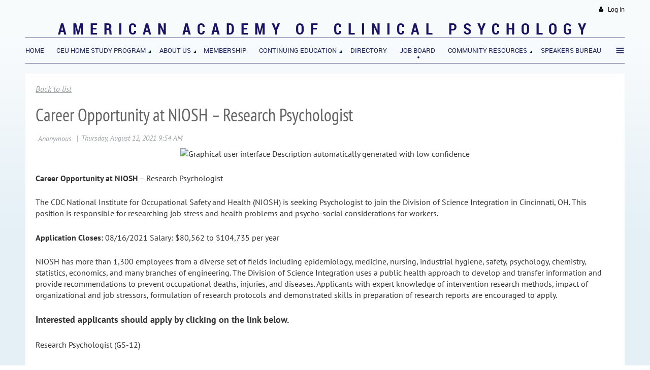

--- FILE ---
content_type: text/html; charset=utf-8
request_url: https://www.aacpsy.org/job-board/10927029
body_size: 11056
content:
<!DOCTYPE html>
<!--[if lt IE 7 ]><html lang="en" class="no-js ie6 "><![endif]-->
<!--[if IE 7 ]><html lang="en" class="no-js ie7 "> <![endif]-->
<!--[if IE 8 ]><html lang="en" class="no-js ie8 "> <![endif]-->
<!--[if IE 9 ]><html lang="en" class="no-js ie9 "><![endif]-->
<!--[if (gt IE 9)|!(IE)]><!--><html lang="en" class="no-js "> <!--<![endif]-->
  <head id="Head1">
		<link rel="stylesheet" type="text/css" href="https://kit-pro.fontawesome.com/releases/latest/css/pro.min.css" />
<meta name="viewport" content="width=device-width, initial-scale=1">
<link href="https://sf.wildapricot.org/BuiltTheme/firma_above_the_clouds.v3.0/current/aa742ded/Styles/combined.css" rel="stylesheet" type="text/css" /><link href="https://www.aacpsy.org/resources/theme/customStyles.css?t=637593547271850000" rel="stylesheet" type="text/css" /><link href="https://www.aacpsy.org/resources/theme/user.css?t=637979362100000000" rel="stylesheet" type="text/css" /><link href="https://live-sf.wildapricot.org/WebUI/built9.10.0-1d00b0a/scripts/public/react/index-84b33b4.css" rel="stylesheet" type="text/css" /><link href="https://live-sf.wildapricot.org/WebUI/built9.10.0-1d00b0a/css/shared/ui/shared-ui-compiled.css" rel="stylesheet" type="text/css" /><script type="text/javascript" language="javascript" id="idJavaScriptEnvironment">var bonaPage_BuildVer='9.10.0-1d00b0a';
var bonaPage_AdminBackendUrl = '/admin/';
var bonaPage_StatRes='https://live-sf.wildapricot.org/WebUI/';
var bonaPage_InternalPageType = { isUndefinedPage : false,isWebPage : false,isAdminPage : false,isDialogPage : false,isSystemPage : true,isErrorPage : false,isError404Page : false };
var bonaPage_PageView = { isAnonymousView : true,isMemberView : false,isAdminView : false };
var WidgetMode = 0;
var bonaPage_IsUserAnonymous = true;
var bonaPage_ThemeVer='aa742ded637979362100000000637593547271850000'; var bonaPage_ThemeId = 'firma_above_the_clouds.v3.0'; var bonaPage_ThemeVersion = '3.0';
var bonaPage_id='18010'; version_id='';
if (bonaPage_InternalPageType && (bonaPage_InternalPageType.isSystemPage || bonaPage_InternalPageType.isWebPage) && window.self !== window.top) { var success = true; try { var tmp = top.location.href; if (!tmp) { top.location = self.location; } } catch (err) { try { if (self != top) { top.location = self.location; } } catch (err) { try { if (self != top) { top = self; } success = false; } catch (err) { success = false; } } success = false; } if (!success) { window.onload = function() { document.open('text/html', 'replace'); document.write('<ht'+'ml><he'+'ad></he'+'ad><bo'+'dy><h1>Wrong document context!</h1></bo'+'dy></ht'+'ml>'); document.close(); } } }
try { function waMetricsGlobalHandler(args) { if (WA.topWindow.waMetricsOuterGlobalHandler && typeof(WA.topWindow.waMetricsOuterGlobalHandler) === 'function') { WA.topWindow.waMetricsOuterGlobalHandler(args); }}} catch(err) {}
 try { if (parent && parent.BonaPage) parent.BonaPage.implementBonaPage(window); } catch (err) { }
try { document.write('<style type="text/css"> .WaHideIfJSEnabled, .HideIfJSEnabled { display: none; } </style>'); } catch(err) {}
var bonaPage_WebPackRootPath = 'https://live-sf.wildapricot.org/WebUI/built9.10.0-1d00b0a/scripts/public/react/';</script><script type="text/javascript" language="javascript" src="https://live-sf.wildapricot.org/WebUI/built9.10.0-1d00b0a/scripts/shared/bonapagetop/bonapagetop-compiled.js" id="idBonaPageTop"></script><script type="text/javascript" language="javascript" src="https://live-sf.wildapricot.org/WebUI/built9.10.0-1d00b0a/scripts/public/react/index-84b33b4.js" id="ReactPublicJs"></script><script type="text/javascript" language="javascript" src="https://live-sf.wildapricot.org/WebUI/built9.10.0-1d00b0a/scripts/shared/ui/shared-ui-compiled.js" id="idSharedJs"></script><script type="text/javascript" language="javascript" src="https://live-sf.wildapricot.org/WebUI/built9.10.0-1d00b0a/General.js" id=""></script><script type="text/javascript" language="javascript" src="https://sf.wildapricot.org/BuiltTheme/firma_above_the_clouds.v3.0/current/aa742ded/Scripts/combined.js" id=""></script><link href="https://www.aacpsy.org/page-18010/RSS" rel="alternate" type="application/rss+xml" title="Blog RSS feed" /><title>American Academy of Clinical Psychology - Career Opportunity at NIOSH – Research Psychologist</title>
<link href="/Resources/Pictures/favicon.ico" rel="icon" type="image/x-icon" /><link rel="search" type="application/opensearchdescription+xml" title="www.aacpsy.org" href="/opensearch.ashx" /></head>
  <body id="PAGEID_18010" class="publicContentView LayoutMain">
<div class="mLayout layoutMain state1" id="mLayout">
<div class="mobilePanelContainer">
<div id="id_MobilePanel" data-componentId="MobilePanel" class="WaPlaceHolder WaPlaceHolderMobilePanel" style=""><div style=""><div id="id_xaBsq8r" class="WaGadgetOnly WaGadgetMobilePanel  gadgetStyleNone" style="" data-componentId="xaBsq8r" ><div class="mobilePanel">
	
	<div class="mobilePanelButton buttonMenu" title="Menu">Menu</div>
<div class="mobilePanelButton buttonLogin" title="Log in">Log in</div>
<div class="menuInner">
		<ul class="firstLevel">
<li class=" ">
	<div class="item">
		<a href="https://www.aacpsy.org/" title="Home"><span>Home</span></a>
</div>
</li>
	
<li class=" dir">
	<div class="item">
		<a href="https://www.aacpsy.org/CEU-Home-Study-Program" title="CEU Home Study Program"><span>CEU Home Study Program</span></a>
<ul class="secondLevel">
<li class=" ">
	<div class="item">
		<a href="https://www.aacpsy.org/2025-CEU-Home-Study-Program" title="2025 CEU Home Study Program"><span>2025 CEU Home Study Program</span></a>
</div>
</li>
	
<li class=" ">
	<div class="item">
		<a href="https://www.aacpsy.org/2024-Home-Study-Program" title="2024 CEU Home Study Program"><span>2024 CEU Home Study Program</span></a>
</div>
</li>
	
</ul>
</div>
</li>
	
<li class=" dir">
	<div class="item">
		<a href="https://www.aacpsy.org/About-us" title="ABOUT US"><span>ABOUT US</span></a>
<ul class="secondLevel">
<li class=" ">
	<div class="item">
		<a href="https://www.aacpsy.org/Who-we-are" title="Who We Are"><span>Who We Are</span></a>
</div>
</li>
	
<li class=" ">
	<div class="item">
		<a href="https://www.aacpsy.org/Officers-and-Board" title="Officers and Board"><span>Officers and Board</span></a>
</div>
</li>
	
<li class=" ">
	<div class="item">
		<a href="https://www.aacpsy.org/Committees" title="Committees"><span>Committees</span></a>
</div>
</li>
	
<li class=" ">
	<div class="item">
		<a href="https://www.aacpsy.org/Mission" title="Mission"><span>Mission</span></a>
</div>
</li>
	
<li class=" ">
	<div class="item">
		<a href="https://www.aacpsy.org/Diversity" title="Diversity"><span>Diversity</span></a>
</div>
</li>
	
<li class=" ">
	<div class="item">
		<a href="https://www.aacpsy.org/privacy-Policy" title="Privacy Policy"><span>Privacy Policy</span></a>
</div>
</li>
	
</ul>
</div>
</li>
	
<li class=" ">
	<div class="item">
		<a href="https://www.aacpsy.org/membership" title="Membership"><span>Membership</span></a>
</div>
</li>
	
<li class=" dir">
	<div class="item">
		<a href="https://www.aacpsy.org/CONTINUING-EDUCATION" title="CONTINUING EDUCATION"><span>CONTINUING EDUCATION</span></a>
<ul class="secondLevel">
<li class=" ">
	<div class="item">
		<a href="https://www.aacpsy.org/ce" title="AACP Continuing Education Opportunties"><span>AACP Continuing Education Opportunties</span></a>
</div>
</li>
	
</ul>
</div>
</li>
	
<li class=" ">
	<div class="item">
		<a href="https://www.aacpsy.org/DIRECTORY" title="DIRECTORY"><span>DIRECTORY</span></a>
</div>
</li>
	
<li class="sel ">
	<div class="item">
		<a href="https://www.aacpsy.org/job-board" title="Job Board"><span>Job Board</span></a>
</div>
</li>
	
<li class=" dir">
	<div class="item">
		<a href="https://www.aacpsy.org/COMMUNITY-RESOURCES" title="COMMUNITY RESOURCES"><span>COMMUNITY RESOURCES</span></a>
<ul class="secondLevel">
<li class=" ">
	<div class="item">
		<a href="https://www.aacpsy.org/definitions" title="Mental health definitions"><span>Mental health definitions</span></a>
</div>
</li>
	
<li class=" ">
	<div class="item">
		<a href="https://www.aacpsy.org/PROFESSIONAL-DIRECTORY" title="Professional Directory"><span>Professional Directory</span></a>
</div>
</li>
	
<li class=" ">
	<div class="item">
		<a href="https://www.aacpsy.org/Community-Articles" title="Community Articles"><span>Community Articles</span></a>
</div>
</li>
	
</ul>
</div>
</li>
	
<li class=" ">
	<div class="item">
		<a href="https://www.aacpsy.org/Speakers-Bureau" title="Speakers Bureau"><span>Speakers Bureau</span></a>
</div>
</li>
	
<li class=" ">
	<div class="item">
		<a href="https://www.aacpsy.org/Contact-Us" title="Contact Us"><span>Contact Us</span></a>
</div>
</li>
	
</ul>
	</div>

	<div class="loginInner">
<div class="loginContainerForm oAuthIsfalse">
<form method="post" action="https://www.aacpsy.org/Sys/Login" id="id_xaBsq8r_form" class="generalLoginBox"  data-disableInAdminMode="true">
<input type="hidden" name="ReturnUrl" id="id_xaBsq8r_returnUrl" value="">
				<input type="hidden" name="browserData" id="id_xaBsq8r_browserField">
<div class="loginUserName">
<div class="loginUserNameTextBox">
		<input name="email" type="text" maxlength="100" placeholder="Email"  id="id_xaBsq8r_userName" tabindex="1" class="emailTextBoxControl"/>
	</div>
</div><div class="loginPassword">
<div class="loginPasswordTextBox">
		<input name="password" type="password" placeholder="Password" maxlength="50" id="id_xaBsq8r_password" tabindex="2" class="passwordTextBoxControl" autocomplete="off"/>
	</div>
</div> 
    <input id="g-recaptcha-invisible_xaBsq8r" name="g-recaptcha-invisible" value="recaptcha" type="hidden"/> 
    <div id="recapcha_placeholder_xaBsq8r" style="display:none"></div>
    <span id="idReCaptchaValidator_xaBsq8r" errorMessage="Please verify that you are not a robot" style="display:none" validatorType="method" ></span>
    <script>
        $("#idReCaptchaValidator_xaBsq8r").on( "wavalidate", function(event, validationResult) {
            if (grecaptcha.getResponse(widgetId_xaBsq8r).length == 0){
                grecaptcha.execute(widgetId_xaBsq8r);	
                validationResult.shouldStopValidation = true;
                return;
            }

            validationResult.result = true;
        });
  
            var widgetId_xaBsq8r;

            var onloadCallback_xaBsq8r = function() {
                // Renders the HTML element with id 'recapcha_placeholder_xaBsq8r' as a reCAPTCHA widget.
                // The id of the reCAPTCHA widget is assigned to 'widgetId_xaBsq8r'.
                widgetId_xaBsq8r = grecaptcha.render('recapcha_placeholder_xaBsq8r', {
                'sitekey' : '6LfmM_UhAAAAAJSHT-BwkAlQgN0mMViOmaK7oEIV',
                'size': 'invisible',
                'callback': function(){
                    document.getElementById('g-recaptcha-invisible_xaBsq8r').form.submit();
                },
                'theme' : 'light'
            });
        };
    </script>
	
    <script src="https://www.google.com/recaptcha/api.js?onload=onloadCallback_xaBsq8r&render=explicit" async defer></script>

 <div class="loginActionRememberMe">
		<input id="id_xaBsq8r_rememberMe" type="checkbox" name="rememberMe" tabindex="3" class="rememberMeCheckboxControl"/>
		<label for="id_xaBsq8r_rememberMe">Remember me</label>
	</div>
<div class="loginPasswordForgot">
		<a href="https://www.aacpsy.org/Sys/ResetPasswordRequest">Forgot password</a>
	</div>
<div class="loginAction">
	<input type="submit" name="ctl03$ctl02$loginViewControl$loginControl$Login" value="Log in" id="id_xaBsq8r_loginAction" onclick="if (!browserInfo.clientCookiesEnabled()) {alert('Warning: browser cookies disabled. Please enable them to use this website.'); return false;}" tabindex="4" class="loginButton loginButtonControl"/>
</div></form></div>
</div>

</div>

<script type="text/javascript">

jq$(function()
{
	var gadget = jq$('#id_xaBsq8r'),
		menuContainer = gadget.find('.menuInner'),
		loginContainer = gadget.find('.loginInner');

	gadget.find('.buttonMenu').on("click",function()
	{
		menuContainer.toggle();
		loginContainer.hide();
		jq$(this).toggleClass('active');
        jq$('.buttonLogin').removeClass('active');
		return false;
	});

	gadget.find('.buttonLogin').on("click",function()
	{
		loginContainer.toggle();
		menuContainer.hide();
		jq$(this).toggleClass('active');
        jq$('.buttonMenu').removeClass('active');
		return false;
	});

	gadget.find('.mobilePanel').on("click",function(event)
	{
        if( !(jq$(event.target).parents('.loginInner').size() || event.target.className == 'loginInner') )
        {
            menuContainer.hide();
            loginContainer.hide();
            jq$('.buttonLogin').removeClass('active');
            jq$('.buttonMenu').removeClass('active');
        }

        event.stopPropagation();
	});

	jq$('body').on("click",function()
	{
		menuContainer.hide();
		loginContainer.hide();
		jq$('.buttonLogin').removeClass('active');
        jq$('.buttonMenu').removeClass('active');
	});


	// login
	var browserField = document.getElementById('id_xaBsq8r' + '_browserField');

	if (browserField)
	{
		browserField.value = browserInfo.getBrowserCapabilitiesData();
	}

	jq$('#id_xaBsq8r' + '_form').FormValidate();
	jq$('.WaGadgetMobilePanel form').attr('data-disableInAdminMode', 'false');

});

</script></div></div>
</div></div>

		<!-- header zone -->
		<div class="zoneHeaderOuter">
			<div class="zoneHeader container_12">
				<div class="zoneHeaderInner s1_grid_12 s2_grid_12 s3_grid_12">
<div id="id_Header" data-componentId="Header" class="WaPlaceHolder WaPlaceHolderHeader" style=""><div style=""><div id="id_cISz8pK" class="WaGadgetFirst WaGadgetLoginForm  gadgetStyleNone" style="margin-top:10px;margin-bottom:0px;" data-componentId="cISz8pK" ><div class="gadgetStyleBody " style=""  data-areaHeight="auto">
<div class="loginContainerWrapper alignRight">
        <div class="loginContainerInnerWrapper">
          <a id="id_cISz8pK_loginLink" class="loginLink">Log in</a>
          <div id="id_cISz8pK_loginContainer" class="loginContainer orientationHorizontal">
            
            <div class="loginContainerForm orientationHorizontal oAuthIsfalse">
                <div class="loginContainerShadowBox">
                  <form method="post" action="https://www.aacpsy.org/Sys/Login" id="id_cISz8pK_form" class="generalLoginBox"  data-disableInAdminMode="true">
<input type="hidden" name="ReturnUrl" id="id_cISz8pK_returnUrl" value="">
                    <input type="hidden" name="CurrentUrl" id="id_cISz8pK_currentUrl" value="/job-board/10927029">
                    <input type="hidden" name="browserData" id="id_cISz8pK_browserField">
                                        
                    <div>    
                      <div class="loginUserName">
<div class="loginUserNameTextBox">
		<input name="email" type="text" maxlength="100" placeholder="Email"  id="id_cISz8pK_userName" tabindex="1" class="emailTextBoxControl"/>
	</div>
</div><div class="loginPassword">
    <div class="loginPasswordTextBox">
		<div class="password-wrapper">
			<input 
				name="password" 
				type="password" 
placeholder="Password" 
				maxlength="50" 
				id="id_cISz8pK_password" 
				tabindex="2" 
				class="passwordTextBoxControl" 
				autocomplete="off"
			/>
			<i class="fa fa-eye-slash toggle-password" toggle="#id_cISz8pK_password"></i>
		</div>
    </div>
</div>
<script>
  if (!window.__passwordToggleInitialized) {
    window.__passwordToggleInitialized = true;

    $(document).ready(function () {
      $('.toggle-password').each(function () {
        const $icon = $(this);
        const selector = $icon.attr('toggle');
        if (!selector) return;

        const $input = selector.startsWith('#') ? $(selector) : $('#' + selector);
        if (!$input.length) return;

        $icon.on('click', function () {
          try {
            const inputEl = $input[0];
            const currentType = inputEl.getAttribute('type');

            if (currentType === 'password') {
              inputEl.setAttribute('type', 'text');
              $icon.removeClass('fa-eye-slash').addClass('fa-eye');
            } else {
              inputEl.setAttribute('type', 'password');
              $icon.removeClass('fa-eye').addClass('fa-eye-slash');
            }
          } catch (err) {
            console.warn('Password toggle error:', err.message);
          }
        });
      });
    });
  }
</script>
 
    <input id="g-recaptcha-invisible_cISz8pK" name="g-recaptcha-invisible" value="recaptcha" type="hidden"/> 
    <div id="recapcha_placeholder_cISz8pK" style="display:none"></div>
    <span id="idReCaptchaValidator_cISz8pK" errorMessage="Please verify that you are not a robot" style="display:none" validatorType="method" ></span>
    <script>
        $("#idReCaptchaValidator_cISz8pK").on( "wavalidate", function(event, validationResult) {
            if (grecaptcha.getResponse(widgetId_cISz8pK).length == 0){
                grecaptcha.execute(widgetId_cISz8pK);	
                validationResult.shouldStopValidation = true;
                return;
            }

            validationResult.result = true;
        });
  
            var widgetId_cISz8pK;

            var onloadCallback_cISz8pK = function() {
                // Renders the HTML element with id 'recapcha_placeholder_cISz8pK' as a reCAPTCHA widget.
                // The id of the reCAPTCHA widget is assigned to 'widgetId_cISz8pK'.
                widgetId_cISz8pK = grecaptcha.render('recapcha_placeholder_cISz8pK', {
                'sitekey' : '6LfmM_UhAAAAAJSHT-BwkAlQgN0mMViOmaK7oEIV',
                'size': 'invisible',
                'callback': function(){
                    document.getElementById('g-recaptcha-invisible_cISz8pK').form.submit();
                },
                'theme' : 'light'
            });
        };
    </script>
	
    <script src="https://www.google.com/recaptcha/api.js?onload=onloadCallback_cISz8pK&render=explicit" async defer></script>

 <div class="loginAction">
	<input type="submit" onclick="if (!WA.isWidgetMode && !browserInfo.clientCookiesEnabled()) {alert('Warning: browser cookies disabled. Please enable them to use this website.'); return false;}"  name="ctl03$ctl02$loginViewControl$loginControl$Login" value="Log in" id="id_cISz8pK_loginAction"  tabindex="4" class="loginButton loginButtonControl"/>	
</div>  
                    </div>
                  
                    <div>
                      <div class="loginActionRememberMe"><input id="id_cISz8pK_rememberMe" type="checkbox" name="rememberMe" tabindex="3" class="rememberMeCheckboxControl"/><label for="id_cISz8pK_rememberMe">Remember me</label></div><div class="loginPasswordForgot">
		<a rel="nofollow" href="https://www.aacpsy.org/Sys/ResetPasswordRequest">Forgot password</a>
	</div>
</div>
                    
                  </form></div>
              </div>
                    
            </div>
        </div>
      </div>
    <script>
    jq$().ready(function()
    {
      var browserField = document.getElementById('id_cISz8pK' + '_browserField');

      if (browserField)
      {
        browserField.value = browserInfo.getBrowserCapabilitiesData();
      }

      jq$('#id_cISz8pK' + '_form').FormValidate();
      jq$('.WaGadgetLoginForm form').attr('data-disableInAdminMode', 'false');
    });

    
    jq$(document).ready(function()
    {
      new LoginBox({Id:'id_cISz8pK'});
    });
  
  </script>
  
  </div>
</div><div id="id_eAlxkwd" class="WaGadget WaGadgetContent  gadgetStyleNone" style="margin-bottom:0px;background-color:transparent;" data-componentId="eAlxkwd" ><div class="gadgetStyleBody gadgetContentEditableArea" style="padding-top:0px;padding-bottom:0px;" data-editableArea="0" data-areaHeight="auto">
<h1 class="titlePage" align="center" style="line-height: 35px;"><font color="#1b1464" face="Roboto Condensed"><span style="font-size: 30px;"><strong>American Academy of Clinical Psychology</strong></span></font></h1></div>
</div><div id="id_H8b9tTl" class="WaGadgetLast WaGadgetMenuHorizontal  menuStyle002" style="margin-right:0px;margin-bottom:20px;" data-componentId="H8b9tTl" ><div data-sticky-wrapper="true">
    <div class="stickness">
        <div class="menuBackground"></div>
        <div class="menuInner">
            <ul class="firstLevel">
                <li class=" ">
	<div class="item">
		<a href="https://www.aacpsy.org/" title="Home"><span>Home</span></a>
</div>
</li>
	
<li class=" dir">
	<div class="item">
		<a href="https://www.aacpsy.org/CEU-Home-Study-Program" title="CEU Home Study Program"><span>CEU Home Study Program</span></a>
<ul class="secondLevel">
<li class=" ">
	<div class="item">
		<a href="https://www.aacpsy.org/2025-CEU-Home-Study-Program" title="2025 CEU Home Study Program"><span>2025 CEU Home Study Program</span></a>
</div>
</li>
	
<li class=" ">
	<div class="item">
		<a href="https://www.aacpsy.org/2024-Home-Study-Program" title="2024 CEU Home Study Program"><span>2024 CEU Home Study Program</span></a>
</div>
</li>
	
</ul>
</div>
</li>
	
<li class=" dir">
	<div class="item">
		<a href="https://www.aacpsy.org/About-us" title="ABOUT US"><span>ABOUT US</span></a>
<ul class="secondLevel">
<li class=" ">
	<div class="item">
		<a href="https://www.aacpsy.org/Who-we-are" title="Who We Are"><span>Who We Are</span></a>
</div>
</li>
	
<li class=" ">
	<div class="item">
		<a href="https://www.aacpsy.org/Officers-and-Board" title="Officers and Board"><span>Officers and Board</span></a>
</div>
</li>
	
<li class=" ">
	<div class="item">
		<a href="https://www.aacpsy.org/Committees" title="Committees"><span>Committees</span></a>
</div>
</li>
	
<li class=" ">
	<div class="item">
		<a href="https://www.aacpsy.org/Mission" title="Mission"><span>Mission</span></a>
</div>
</li>
	
<li class=" ">
	<div class="item">
		<a href="https://www.aacpsy.org/Diversity" title="Diversity"><span>Diversity</span></a>
</div>
</li>
	
<li class=" ">
	<div class="item">
		<a href="https://www.aacpsy.org/privacy-Policy" title="Privacy Policy"><span>Privacy Policy</span></a>
</div>
</li>
	
</ul>
</div>
</li>
	
<li class=" ">
	<div class="item">
		<a href="https://www.aacpsy.org/membership" title="Membership"><span>Membership</span></a>
</div>
</li>
	
<li class=" dir">
	<div class="item">
		<a href="https://www.aacpsy.org/CONTINUING-EDUCATION" title="CONTINUING EDUCATION"><span>CONTINUING EDUCATION</span></a>
<ul class="secondLevel">
<li class=" ">
	<div class="item">
		<a href="https://www.aacpsy.org/ce" title="AACP Continuing Education Opportunties"><span>AACP Continuing Education Opportunties</span></a>
</div>
</li>
	
</ul>
</div>
</li>
	
<li class=" ">
	<div class="item">
		<a href="https://www.aacpsy.org/DIRECTORY" title="DIRECTORY"><span>DIRECTORY</span></a>
</div>
</li>
	
<li class="sel ">
	<div class="item">
		<a href="https://www.aacpsy.org/job-board" title="Job Board"><span>Job Board</span></a>
</div>
</li>
	
<li class=" dir">
	<div class="item">
		<a href="https://www.aacpsy.org/COMMUNITY-RESOURCES" title="COMMUNITY RESOURCES"><span>COMMUNITY RESOURCES</span></a>
<ul class="secondLevel">
<li class=" ">
	<div class="item">
		<a href="https://www.aacpsy.org/definitions" title="Mental health definitions"><span>Mental health definitions</span></a>
</div>
</li>
	
<li class=" ">
	<div class="item">
		<a href="https://www.aacpsy.org/PROFESSIONAL-DIRECTORY" title="Professional Directory"><span>Professional Directory</span></a>
</div>
</li>
	
<li class=" ">
	<div class="item">
		<a href="https://www.aacpsy.org/Community-Articles" title="Community Articles"><span>Community Articles</span></a>
</div>
</li>
	
</ul>
</div>
</li>
	
<li class=" ">
	<div class="item">
		<a href="https://www.aacpsy.org/Speakers-Bureau" title="Speakers Bureau"><span>Speakers Bureau</span></a>
</div>
</li>
	
<li class=" ">
	<div class="item">
		<a href="https://www.aacpsy.org/Contact-Us" title="Contact Us"><span>Contact Us</span></a>
</div>
</li>
	
</ul>
        </div>
    </div>
</div>

<script type="text/javascript">
    if (window.WaMenuHorizontal)
    {
        jq$(document).ready(function()
        {
            new stickyPlaceholder();
            new WaMenuHorizontal({ id: "id_H8b9tTl" });
        });
    }
</script>


<script type="text/javascript">
    jq$(function()
    {
        var gadgetHorMenu = jq$('#id_H8b9tTl');
        var leftOffset;

        function resizeBg()
        {
            // background track

            leftOffset = (gadgetHorMenu.closest('.WaLayoutTable').length > 0) ? gadgetHorMenu.closest('.WaLayoutTable').width() : gadgetHorMenu.width();

            gadgetHorMenu.find('.menuBackground').css(
            {
                'width': jq$('body').width(),
                'left': ( ( jq$('body').width() - leftOffset ) * -0.5 )
            });
        }

        resizeBg();

        jq$(window).resize(function()
        {
            resizeBg();
        });
    });
</script></div></div>
</div></div>
			</div>
		</div>

		<div class="zoneHeader1Outer">
			<div class="zoneHeader1 container_12">
				<div class="zoneHeader1Inner s1_grid_12 s2_grid_12 s3_grid_12">
					<div class="color"></div>
</div>
			</div>
		</div>

		<div class="zoneHeader2Outer">
			<div class="zoneHeader2 container_12">
				<div class="zoneHeader2Inner s1_grid_12 s2_grid_12 s3_grid_12">
</div>
			</div>
		</div>
		<!-- /header zone -->

<!-- content zone -->
	<div class="zoneContentOuter">
		<div class="zoneContent container_12">
			<div class="zoneContentInner s1_grid_12 s2_grid_12 s3_grid_12">
<div id="id_Content" data-componentId="Content" class="WaPlaceHolder WaPlaceHolderContent" style=""><div style="padding-bottom:40px;"><div id="id_538kM8B" class="WaGadgetFirst WaGadgetBlog  gadgetStyleNone WaGadgetBlogStateDetails" style="margin-bottom:0px;" data-componentId="538kM8B" >



<form method="post" action="" id="form" onreset="if (window.setTimeout) window.setTimeout(&#39;DES_OnReset(false);&#39;, 100);">
<div class="aspNetHidden">
<input type="hidden" name="__EVENTTARGET" id="__EVENTTARGET" value="" />
<input type="hidden" name="__EVENTARGUMENT" id="__EVENTARGUMENT" value="" />
<input type="hidden" name="__VIEWSTATE" id="__VIEWSTATE" value="hUVpWAE54D2rHs5JXG9OcEWsztXNetYs3KEvF2Eq4dGQLREnZ3lGrpbZmo82jzdgYESu2Yy7stT6AS87day582fPUNfLXFwAtOZt2QPDjSkcxF7HP93zn+A9pur+V3v0FeDxCSAQseGu9b2R3nKjFNiNRMg/4ixzyWp72WrP8oxPFAMNBe51nlfn0B/uKdum43P64r5Hya1xzF8JCXuKsp4l3frj6lK0MKkFXLsCFI+HJwZbDnszM6H5ev9HcABFZ0V5BxES+wR532AFg+R+ppoxKqWmixgmsVL8LqLbgniik9T98gAiCaOKz50EFeqyIp+dm/u3O59RLzAD215yqpkSuQRFa6CDs6zzs9lPd/D+IoW44F9RhE1uN2M2KVsTzM/WxQ==" />
</div>

<script type="text/javascript">
//<![CDATA[
var theForm = document.forms['form'];
if (!theForm) {
    theForm = document.form;
}
function __doPostBack(eventTarget, eventArgument) {
    if (!theForm.onsubmit || (theForm.onsubmit() != false)) {
        theForm.__EVENTTARGET.value = eventTarget;
        theForm.__EVENTARGUMENT.value = eventArgument;
        theForm.submit();
    }
}
//]]>
</script>


<script src="/WebResource.axd?d=yaR7zmKeYvCXo6E0l2jqTEcJktAZ9oglcSuHPEtwuv6Y-OZLuwmAx_h0q7K0hGBiped7bOpo6dhIvocpAjPu6UieYjY1&amp;t=638901536248157332" type="text/javascript"></script>


<script type="text/javascript">
//<![CDATA[
var BodyTextBoxId = 'FunctionalBlock1_ctl00_blogPostEdit_BlogPostEditBody_BlogPostEditBodyMemberView_bodyTextBox';
var deleteAccessGrantedFunctionalBlock1_ctl00_blogPostView_blogEntry = false;
//]]>
</script>
<script type='text/javascript' src='/DES/GetFiles.aspx?type=scripts&amp;version=5.0.5.5000&amp;files=0_49'></script>

    
    <input type="hidden" name="FunctionalBlock1$contentModeHidden" id="FunctionalBlock1_contentModeHidden" value="1" />


<div id="idBlogsTitleMainContainer" class="pageTitleOuterContainer">
  
    <div id="idBlogBackContainer" class="pageBackContainer">
      <a id="FunctionalBlock1_ctl00_blogPostView_title_backLink" href="https://www.aacpsy.org/job-board">Back to list</a>
    </div> 
  
</div>
    
    <div class="blogEntryOuterContainer"><div class="cornersContainer"><div class="topCorners"><div class="c1"></div><div class="c2"></div><div class="c3"></div><div class="c4"></div><div class="c5"></div><!--[if gt IE 6]><!--><div class="r1"><div class="r2"><div class="r3"><div class="r4"><div class="r5"></div></div></div></div></div><!--<![endif]--></div></div><div  class="blogEntryContainer"><div class="d1"><div class="d2"><div class="d3"><div class="d4"><div class="d5"><div class="d6"><div class="d7"><div class="d8"><div class="d9"><div class="inner">
        <div class="boxOuterContainer boxBaseView"><div class="cornersContainer"><div class="topCorners"><div class="c1"></div><div class="c2"></div><div class="c3"></div><div class="c4"></div><div class="c5"></div><!--[if gt IE 6]><!--><div class="r1"><div class="r2"><div class="r3"><div class="r4"><div class="r5"></div></div></div></div></div><!--<![endif]--></div></div><div  class="boxContainer"><div class="d1"><div class="d2"><div class="d3"><div class="d4"><div class="d5"><div class="d6"><div class="d7"><div class="d8"><div class="d9"><div class="inner">
    <div class="boxHeaderOuterContainer"><div class="cornersContainer"><div class="topCorners"><div class="c1"></div><div class="c2"></div><div class="c3"></div><div class="c4"></div><div class="c5"></div><!--[if gt IE 6]><!--><div class="r1"><div class="r2"><div class="r3"><div class="r4"><div class="r5"></div></div></div></div></div><!--<![endif]--></div></div><div  class="boxHeaderContainer"><div class="d1"><div class="d2"><div class="d3"><div class="d4"><div class="d5"><div class="d6"><div class="d7"><div class="d8"><div class="d9"><div class="inner">
        <h4 class="boxHeaderTitle">
          
          Career Opportunity at NIOSH – Research Psychologist
        </h4>
      <div class="clearEndContainer"></div></div></div></div></div></div></div></div></div></div></div></div><div class="cornersContainer"><div class="bottomCorners"><!--[if gt IE 6]><!--><div class="r1"><div class="r2"><div class="r3"><div class="r4"><div class="r5"></div></div></div></div></div><!--<![endif]--><div class="c5"></div><div class="c4"></div><div class="c3"></div><div class="c2"></div><div class="c1"></div></div></div></div>

    <div class="boxBodyOuterContainer"><div class="cornersContainer"><div class="topCorners"><div class="c1"></div><div class="c2"></div><div class="c3"></div><div class="c4"></div><div class="c5"></div><!--[if gt IE 6]><!--><div class="r1"><div class="r2"><div class="r3"><div class="r4"><div class="r5"></div></div></div></div></div><!--<![endif]--></div></div><div  class="boxBodyContainer"><div class="d1"><div class="d2"><div class="d3"><div class="d4"><div class="d5"><div class="d6"><div class="d7"><div class="d8"><div class="d9"><div class="inner">
        <div class="boxBodyInfoOuterContainer"><div class="cornersContainer"><div class="topCorners"><div class="c1"></div><div class="c2"></div><div class="c3"></div><div class="c4"></div><div class="c5"></div><!--[if gt IE 6]><!--><div class="r1"><div class="r2"><div class="r3"><div class="r4"><div class="r5"></div></div></div></div></div><!--<![endif]--></div></div><div  class="boxBodyInfoContainer"><div class="d1"><div class="d2"><div class="d3"><div class="d4"><div class="d5"><div class="d6"><div class="d7"><div class="d8"><div class="d9"><div class="inner">
            <div class="boxInfoContainer">
              <h5> 
                <span class="postedOn">Thursday, August 12, 2021 9:54 AM</span> |
                <span class="postedByLabel">Anonymous</span>
              </h5>
            </div>
          <div class="clearEndContainer"></div></div></div></div></div></div></div></div></div></div></div></div><div class="cornersContainer"><div class="bottomCorners"><!--[if gt IE 6]><!--><div class="r1"><div class="r2"><div class="r3"><div class="r4"><div class="r5"></div></div></div></div></div><!--<![endif]--><div class="c5"></div><div class="c4"></div><div class="c3"></div><div class="c2"></div><div class="c1"></div></div></div></div>

          <div class="boxBodyContentOuterContainer"><div class="cornersContainer"><div class="topCorners"><div class="c1"></div><div class="c2"></div><div class="c3"></div><div class="c4"></div><div class="c5"></div><!--[if gt IE 6]><!--><div class="r1"><div class="r2"><div class="r3"><div class="r4"><div class="r5"></div></div></div></div></div><!--<![endif]--></div></div><div  class="boxBodyContentContainer fixedHeight"><div class="d1"><div class="d2"><div class="d3"><div class="d4"><div class="d5"><div class="d6"><div class="d7"><div class="d8"><div class="d9"><div class="inner">
                  <div class="blogPostBody gadgetBlogEditableArea">
                      <p align="center"><img src="https://attachment.outlook.live.net/owa/MSA%3AAshleySmith0125%40outlook.com/service.svc/s/GetAttachmentThumbnail?id=AQMkADAwATMwMAItMzdlMy0xNzcAZC0wMAItMDAKAEYAAANZNJPvPrrJSb3p1XwCjZCWBwA%2BakWc7OL9TZla8%2FCc3MEZAAACAQwAAAA%2BakWc7OL9TZla8%2FCc3MEZAAAAfxMTALUAAAABEgAQAMzZgXcJ7rZNs%2F6kQonUcOg%3D&amp;thumbnailType=2&amp;isc=1&amp;token=eyJhbGciOiJSUzI1NiIsImtpZCI6IjMwODE3OUNFNUY0QjUyRTc4QjJEQjg5NjZCQUY0RUNDMzcyN0FFRUUiLCJ0eXAiOiJKV1QiLCJ4NXQiOiJNSUY1emw5TFV1ZUxMYmlXYTY5T3pEY25ydTQifQ.[base64].[base64]&amp;X-OWA-CANARY=fB5DfyNKUku7yHYLj8zsAqDq07OYXdkYT2WqLy1hV-newah1VOp0dm7xpmVUi8EAsbcUaQC21H0.&amp;owa=outlook.live.com&amp;scriptVer=20210802002.11&amp;animation=true" alt="Graphical user interface Description automatically generated with low confidence" width="279" height="145"></p>

<p><strong>Career Opportunity at NIOSH</strong> – Research Psychologist</p>

<p>The CDC National Institute for Occupational Safety and Health (NIOSH) is seeking Psychologist to join the Division of Science Integration in Cincinnati, OH. This position is responsible for researching job stress and health problems and psycho-social considerations for workers.</p>

<p><strong>Application Closes:</strong> 08/16/2021 Salary: $80,562 to $104,735 per year</p>

<p>NIOSH has more than 1,300 employees from a diverse set of fields including epidemiology, medicine, nursing, industrial hygiene, safety, psychology, chemistry, statistics, economics, and many branches of engineering. The Division of Science Integration uses a public health approach to develop and transfer information and provide recommendations to prevent occupational deaths, injuries, and diseases. Applicants with expert knowledge of intervention research methods, impact of organizational and job stressors, formulation of research protocols and demonstrated skills in preparation of research reports are encouraged to apply.</p>

<p><strong><font style="font-size: 18px;">Interested applicants should apply by clicking on the link below.</font></strong></p>

<p>Research Psychologist (GS-12)</p>

<p><a href="https://www.usajobs.gov/GetJob/ViewDetails/609261900" target="_blank">https://www.usajobs.gov/GetJob/ViewDetails/609261900</a></p>

<p><strong>Should you have questions, please contact us at HRCS@cdc.gov.</strong></p>
                  </div>
                  <a name="addComment"></a>
              <div class="clearEndContainer"></div></div></div></div></div></div></div></div></div></div></div></div><div class="cornersContainer"><div class="bottomCorners"><!--[if gt IE 6]><!--><div class="r1"><div class="r2"><div class="r3"><div class="r4"><div class="r5"></div></div></div></div></div><!--<![endif]--><div class="c5"></div><div class="c4"></div><div class="c3"></div><div class="c2"></div><div class="c1"></div></div></div></div>
      <div class="clearEndContainer"></div></div></div></div></div></div></div></div></div></div></div></div><div class="cornersContainer"><div class="bottomCorners"><!--[if gt IE 6]><!--><div class="r1"><div class="r2"><div class="r3"><div class="r4"><div class="r5"></div></div></div></div></div><!--<![endif]--><div class="c5"></div><div class="c4"></div><div class="c3"></div><div class="c2"></div><div class="c1"></div></div></div></div>
    
    <div class="boxFooterOuterContainer"><div class="cornersContainer"><div class="topCorners"><div class="c1"></div><div class="c2"></div><div class="c3"></div><div class="c4"></div><div class="c5"></div><!--[if gt IE 6]><!--><div class="r1"><div class="r2"><div class="r3"><div class="r4"><div class="r5"></div></div></div></div></div><!--<![endif]--></div></div><div  class="boxFooterContainer"><div class="d1"><div class="d2"><div class="d3"><div class="d4"><div class="d5"><div class="d6"><div class="d7"><div class="d8"><div class="d9"><div class="inner">
        <div id="FunctionalBlock1_ctl00_blogPostView_blogEntry_postBottom" class="postBottom" messageId="10927029">
          <div class="boxFooterPrimaryOuterContainer"><div class="cornersContainer"><div class="topCorners"><div class="c1"></div><div class="c2"></div><div class="c3"></div><div class="c4"></div><div class="c5"></div><!--[if gt IE 6]><!--><div class="r1"><div class="r2"><div class="r3"><div class="r4"><div class="r5"></div></div></div></div></div><!--<![endif]--></div></div><div  class="boxFooterPrimaryContainer"><div class="d1"><div class="d2"><div class="d3"><div class="d4"><div class="d5"><div class="d6"><div class="d7"><div class="d8"><div class="d9"><div class="inner">
              <a href="https://www.aacpsy.org/Sys/Login?ReturnUrl=%2fjob-board%2f10927029%2fReply%3freplyTo%3d10927029%26anchor%3daddComment">Add comment</a>
            <div class="clearEndContainer"></div></div></div></div></div></div></div></div></div></div></div></div><div class="cornersContainer"><div class="bottomCorners"><!--[if gt IE 6]><!--><div class="r1"><div class="r2"><div class="r3"><div class="r4"><div class="r5"></div></div></div></div></div><!--<![endif]--><div class="c5"></div><div class="c4"></div><div class="c3"></div><div class="c2"></div><div class="c1"></div></div></div></div>
          <div class="boxFooterSecondaryOuterContainer"><div class="cornersContainer"><div class="topCorners"><div class="c1"></div><div class="c2"></div><div class="c3"></div><div class="c4"></div><div class="c5"></div><!--[if gt IE 6]><!--><div class="r1"><div class="r2"><div class="r3"><div class="r4"><div class="r5"></div></div></div></div></div><!--<![endif]--></div></div><div  class="boxFooterSecondaryContainer"><div class="d1"><div class="d2"><div class="d3"><div class="d4"><div class="d5"><div class="d6"><div class="d7"><div class="d8"><div class="d9"><div class="inner">
              
              
            <div class="clearEndContainer"></div></div></div></div></div></div></div></div></div></div></div></div><div class="cornersContainer"><div class="bottomCorners"><!--[if gt IE 6]><!--><div class="r1"><div class="r2"><div class="r3"><div class="r4"><div class="r5"></div></div></div></div></div><!--<![endif]--><div class="c5"></div><div class="c4"></div><div class="c3"></div><div class="c2"></div><div class="c1"></div></div></div></div>
        </div>
        
        <div class="replyContainer">
          
        </div>
        <div style="display:none">
          <input type="submit" name="FunctionalBlock1$ctl00$blogPostView$blogEntry$editPost" value="Edit post" onclick="javascript:WebForm_DoPostBackWithOptions(new WebForm_PostBackOptions(&quot;FunctionalBlock1$ctl00$blogPostView$blogEntry$editPost&quot;, &quot;&quot;, true, &quot;&quot;, &quot;&quot;, false, false))" id="FunctionalBlock1_ctl00_blogPostView_blogEntry_editPost" title="Edit current post" />
          <input type="submit" name="FunctionalBlock1$ctl00$blogPostView$blogEntry$deletePost" value="Delete post" onclick="javascript:WebForm_DoPostBackWithOptions(new WebForm_PostBackOptions(&quot;FunctionalBlock1$ctl00$blogPostView$blogEntry$deletePost&quot;, &quot;&quot;, true, &quot;&quot;, &quot;&quot;, false, false))" id="FunctionalBlock1_ctl00_blogPostView_blogEntry_deletePost" title="Delete current post" />
        </div>
      <div class="clearEndContainer"></div></div></div></div></div></div></div></div></div></div></div></div><div class="cornersContainer"><div class="bottomCorners"><!--[if gt IE 6]><!--><div class="r1"><div class="r2"><div class="r3"><div class="r4"><div class="r5"></div></div></div></div></div><!--<![endif]--><div class="c5"></div><div class="c4"></div><div class="c3"></div><div class="c2"></div><div class="c1"></div></div></div></div>
  <div class="clearEndContainer"></div></div></div></div></div></div></div></div></div></div></div></div><div class="cornersContainer"><div class="bottomCorners"><!--[if gt IE 6]><!--><div class="r1"><div class="r2"><div class="r3"><div class="r4"><div class="r5"></div></div></div></div></div><!--<![endif]--><div class="c5"></div><div class="c4"></div><div class="c3"></div><div class="c2"></div><div class="c1"></div></div></div></div>
<script type="text/javascript">
  function deleteClickConfirmationFunctionalBlock1_ctl00_blogPostView_blogEntry()
  {
    if (deleteAccessGrantedFunctionalBlock1_ctl00_blogPostView_blogEntry != true)
    {
      return false;
    }
  
    if (!confirm(deleteConfirmText)) return false;
    
    Page_BlockSubmit = false;
    
    return true;
  }
  
  function deleteClickConfirmationAdminPanelFunctionalBlock1_ctl00_blogPostView_blogEntry()
  {
    if (deleteAccessGrantedFunctionalBlock1_ctl00_blogPostView_blogEntry != true)
    {
      return false;
    }

    if (!confirm(deleteConfirmText)) return false;
    
    Page_BlockSubmit = false;
    
    return true;
  }
</script>

      <div class="clearEndContainer"></div></div></div></div></div></div></div></div></div></div></div></div><div class="cornersContainer"><div class="bottomCorners"><!--[if gt IE 6]><!--><div class="r1"><div class="r2"><div class="r3"><div class="r4"><div class="r5"></div></div></div></div></div><!--<![endif]--><div class="c5"></div><div class="c4"></div><div class="c3"></div><div class="c2"></div><div class="c1"></div></div></div></div>

    
 


  
<div class="aspNetHidden">

	<input type="hidden" name="__VIEWSTATEGENERATOR" id="__VIEWSTATEGENERATOR" value="2AE9EEA8" />
</div>

<script type="text/javascript">
//<![CDATA[
window.BlogHelper.previousReplyLink = WA.$('', window);
window.BlogHelper.replyingOnCommentId = 0;
if (window.DataChangeWatcher) {DataChangeWatcher.startWatching('', 'Unsaved changes will be lost. Proceed?', true);}//]]>
</script>
</form></div><div id="id_f6c22Vq" data-componentId="f6c22Vq" class="WaLayoutContainerLast" style="margin-left:15px;"><table cellspacing="0" cellpadding="0" class="WaLayoutTable" style=""><tr data-componentId="f6c22Vq_row" class="WaLayoutRow"><td id="id_bYkzTaN" data-componentId="bYkzTaN" class="WaLayoutItem" style="width:100%;"></td></tr></table> </div></div>
</div></div>
		</div>
	</div>
	<!-- /content zone -->

<!-- footer zone -->
		<div class="zoneFooterOuter">
			<div class="zoneFooter container_12">
				<div class="zoneFooterInner s1_grid_12 s2_grid_12 s3_grid_12">
</div>
			</div>
		</div>

        <div class="zoneFooter1Outer">
            <div class="zoneFooter1 container_12">
                <div class="zoneFooter1Inner s1_grid_12 s2_grid_12 s3_grid_12">
                    <div id="id_Footer1" data-componentId="Footer1" class="WaPlaceHolder WaPlaceHolderFooter1" style=""><div style="padding-right:0px;padding-bottom:0px;padding-left:0px;"><div id="id_YR3MnAg" class="WaGadgetOnly WaGadgetContent  gadgetStyle002" style="margin-top:0px;margin-right:0px;margin-bottom:0px;margin-left:0px;background-color:#418AB3;" data-componentId="YR3MnAg" ><div class="gadgetStyleBody gadgetContentEditableArea" style="padding-top:10px;padding-right:20px;padding-bottom:10px;padding-left:20px;" data-editableArea="0" data-areaHeight="auto">
<p style="line-height: 18px;" align="left"><font color="#ffffff"><strong><img src="/resources/Pictures/200%20white.png" alt="" title="" width="154" height="104" border="0" align="right"><a href="https://twitter.com/AACPsychology" target="_blank"><img src="/resources/Pictures/Clip%20Art/follow%20up%20on%20twitter.png" alt="" title="" border="0" width="118" height="37" align="left"></a><span style="white-space:pre">										</span>American Academy of Clinical Psychology</strong></font></p><p style="line-height: 18px;" align="left"><font color="#ffffff"><span style="white-space:pre"><a href="https://www.linkedin.com/company/american-academy-of-clinical-psychology/" target="_blank"><img src="/resources/Pictures/connect%20on%20linkedin.png" alt="" title="" border="0" width="122" height="46"></a>							</span>PO Box 6008 - 11007 South Ocean Drive .&nbsp; Jensen Beach, FL 34957 <br></font>&nbsp;<span style="white-space:pre">								</span>&nbsp; &nbsp; &nbsp; &nbsp; &nbsp; &nbsp; &nbsp; &nbsp; &nbsp; &nbsp; &nbsp; &nbsp; &nbsp;&nbsp;&nbsp; email:&nbsp;<strong style="color: rgb(255, 255, 255);"><font color="#ffffff"><a href="mailto:Contact@aacpsy.org"><font color="#ffffff">Contact</font><font><font color="#ffffff">@</font><font color="#ffffff">aacpsy.org</font></font></a>&nbsp;</font>&nbsp;</strong>|&nbsp;&nbsp;Copyright © AACPSY</p><p style="line-height: 18px;" align="center"><font color="#ffffff">
<em><font style="font-size: 14px;">The American Academy of Clinical Psychology is an independent membership association that encourages and promotes the development of excellence in the practice of Professional Psychology.&nbsp;The Academy is not affiliated with any other organization including the American Board of Professional Psychology.</font></em></font><br></p></div>
</div></div>
</div></div>
            </div>
        </div>
		<!-- /footer zone -->

		<!-- branding zone -->
<div class="zoneBrandingOuter">
			<div class="zoneBranding container_12">
				<div class="zoneBrandingInner s1_grid_12 s2_grid_12 s3_grid_12">
<div id="idFooterPoweredByContainer">
	<span id="idFooterPoweredByWA">
Powered by <a href="http://www.wildapricot.com" target="_blank">Wild Apricot</a> Membership Software</span>
</div>
</div>
			</div>
		</div>
<!-- /branding zone -->
</div></body>
</html>
<script type="text/javascript">if (window.BonaPage && BonaPage.setPageState) { BonaPage.setPageState(BonaPage.PAGE_PARSED); }</script>

--- FILE ---
content_type: text/html; charset=utf-8
request_url: https://www.google.com/recaptcha/api2/anchor?ar=1&k=6LfmM_UhAAAAAJSHT-BwkAlQgN0mMViOmaK7oEIV&co=aHR0cHM6Ly93d3cuYWFjcHN5Lm9yZzo0NDM.&hl=en&v=7gg7H51Q-naNfhmCP3_R47ho&theme=light&size=invisible&anchor-ms=20000&execute-ms=15000&cb=uh53xrlkwo5u
body_size: 48943
content:
<!DOCTYPE HTML><html dir="ltr" lang="en"><head><meta http-equiv="Content-Type" content="text/html; charset=UTF-8">
<meta http-equiv="X-UA-Compatible" content="IE=edge">
<title>reCAPTCHA</title>
<style type="text/css">
/* cyrillic-ext */
@font-face {
  font-family: 'Roboto';
  font-style: normal;
  font-weight: 400;
  font-stretch: 100%;
  src: url(//fonts.gstatic.com/s/roboto/v48/KFO7CnqEu92Fr1ME7kSn66aGLdTylUAMa3GUBHMdazTgWw.woff2) format('woff2');
  unicode-range: U+0460-052F, U+1C80-1C8A, U+20B4, U+2DE0-2DFF, U+A640-A69F, U+FE2E-FE2F;
}
/* cyrillic */
@font-face {
  font-family: 'Roboto';
  font-style: normal;
  font-weight: 400;
  font-stretch: 100%;
  src: url(//fonts.gstatic.com/s/roboto/v48/KFO7CnqEu92Fr1ME7kSn66aGLdTylUAMa3iUBHMdazTgWw.woff2) format('woff2');
  unicode-range: U+0301, U+0400-045F, U+0490-0491, U+04B0-04B1, U+2116;
}
/* greek-ext */
@font-face {
  font-family: 'Roboto';
  font-style: normal;
  font-weight: 400;
  font-stretch: 100%;
  src: url(//fonts.gstatic.com/s/roboto/v48/KFO7CnqEu92Fr1ME7kSn66aGLdTylUAMa3CUBHMdazTgWw.woff2) format('woff2');
  unicode-range: U+1F00-1FFF;
}
/* greek */
@font-face {
  font-family: 'Roboto';
  font-style: normal;
  font-weight: 400;
  font-stretch: 100%;
  src: url(//fonts.gstatic.com/s/roboto/v48/KFO7CnqEu92Fr1ME7kSn66aGLdTylUAMa3-UBHMdazTgWw.woff2) format('woff2');
  unicode-range: U+0370-0377, U+037A-037F, U+0384-038A, U+038C, U+038E-03A1, U+03A3-03FF;
}
/* math */
@font-face {
  font-family: 'Roboto';
  font-style: normal;
  font-weight: 400;
  font-stretch: 100%;
  src: url(//fonts.gstatic.com/s/roboto/v48/KFO7CnqEu92Fr1ME7kSn66aGLdTylUAMawCUBHMdazTgWw.woff2) format('woff2');
  unicode-range: U+0302-0303, U+0305, U+0307-0308, U+0310, U+0312, U+0315, U+031A, U+0326-0327, U+032C, U+032F-0330, U+0332-0333, U+0338, U+033A, U+0346, U+034D, U+0391-03A1, U+03A3-03A9, U+03B1-03C9, U+03D1, U+03D5-03D6, U+03F0-03F1, U+03F4-03F5, U+2016-2017, U+2034-2038, U+203C, U+2040, U+2043, U+2047, U+2050, U+2057, U+205F, U+2070-2071, U+2074-208E, U+2090-209C, U+20D0-20DC, U+20E1, U+20E5-20EF, U+2100-2112, U+2114-2115, U+2117-2121, U+2123-214F, U+2190, U+2192, U+2194-21AE, U+21B0-21E5, U+21F1-21F2, U+21F4-2211, U+2213-2214, U+2216-22FF, U+2308-230B, U+2310, U+2319, U+231C-2321, U+2336-237A, U+237C, U+2395, U+239B-23B7, U+23D0, U+23DC-23E1, U+2474-2475, U+25AF, U+25B3, U+25B7, U+25BD, U+25C1, U+25CA, U+25CC, U+25FB, U+266D-266F, U+27C0-27FF, U+2900-2AFF, U+2B0E-2B11, U+2B30-2B4C, U+2BFE, U+3030, U+FF5B, U+FF5D, U+1D400-1D7FF, U+1EE00-1EEFF;
}
/* symbols */
@font-face {
  font-family: 'Roboto';
  font-style: normal;
  font-weight: 400;
  font-stretch: 100%;
  src: url(//fonts.gstatic.com/s/roboto/v48/KFO7CnqEu92Fr1ME7kSn66aGLdTylUAMaxKUBHMdazTgWw.woff2) format('woff2');
  unicode-range: U+0001-000C, U+000E-001F, U+007F-009F, U+20DD-20E0, U+20E2-20E4, U+2150-218F, U+2190, U+2192, U+2194-2199, U+21AF, U+21E6-21F0, U+21F3, U+2218-2219, U+2299, U+22C4-22C6, U+2300-243F, U+2440-244A, U+2460-24FF, U+25A0-27BF, U+2800-28FF, U+2921-2922, U+2981, U+29BF, U+29EB, U+2B00-2BFF, U+4DC0-4DFF, U+FFF9-FFFB, U+10140-1018E, U+10190-1019C, U+101A0, U+101D0-101FD, U+102E0-102FB, U+10E60-10E7E, U+1D2C0-1D2D3, U+1D2E0-1D37F, U+1F000-1F0FF, U+1F100-1F1AD, U+1F1E6-1F1FF, U+1F30D-1F30F, U+1F315, U+1F31C, U+1F31E, U+1F320-1F32C, U+1F336, U+1F378, U+1F37D, U+1F382, U+1F393-1F39F, U+1F3A7-1F3A8, U+1F3AC-1F3AF, U+1F3C2, U+1F3C4-1F3C6, U+1F3CA-1F3CE, U+1F3D4-1F3E0, U+1F3ED, U+1F3F1-1F3F3, U+1F3F5-1F3F7, U+1F408, U+1F415, U+1F41F, U+1F426, U+1F43F, U+1F441-1F442, U+1F444, U+1F446-1F449, U+1F44C-1F44E, U+1F453, U+1F46A, U+1F47D, U+1F4A3, U+1F4B0, U+1F4B3, U+1F4B9, U+1F4BB, U+1F4BF, U+1F4C8-1F4CB, U+1F4D6, U+1F4DA, U+1F4DF, U+1F4E3-1F4E6, U+1F4EA-1F4ED, U+1F4F7, U+1F4F9-1F4FB, U+1F4FD-1F4FE, U+1F503, U+1F507-1F50B, U+1F50D, U+1F512-1F513, U+1F53E-1F54A, U+1F54F-1F5FA, U+1F610, U+1F650-1F67F, U+1F687, U+1F68D, U+1F691, U+1F694, U+1F698, U+1F6AD, U+1F6B2, U+1F6B9-1F6BA, U+1F6BC, U+1F6C6-1F6CF, U+1F6D3-1F6D7, U+1F6E0-1F6EA, U+1F6F0-1F6F3, U+1F6F7-1F6FC, U+1F700-1F7FF, U+1F800-1F80B, U+1F810-1F847, U+1F850-1F859, U+1F860-1F887, U+1F890-1F8AD, U+1F8B0-1F8BB, U+1F8C0-1F8C1, U+1F900-1F90B, U+1F93B, U+1F946, U+1F984, U+1F996, U+1F9E9, U+1FA00-1FA6F, U+1FA70-1FA7C, U+1FA80-1FA89, U+1FA8F-1FAC6, U+1FACE-1FADC, U+1FADF-1FAE9, U+1FAF0-1FAF8, U+1FB00-1FBFF;
}
/* vietnamese */
@font-face {
  font-family: 'Roboto';
  font-style: normal;
  font-weight: 400;
  font-stretch: 100%;
  src: url(//fonts.gstatic.com/s/roboto/v48/KFO7CnqEu92Fr1ME7kSn66aGLdTylUAMa3OUBHMdazTgWw.woff2) format('woff2');
  unicode-range: U+0102-0103, U+0110-0111, U+0128-0129, U+0168-0169, U+01A0-01A1, U+01AF-01B0, U+0300-0301, U+0303-0304, U+0308-0309, U+0323, U+0329, U+1EA0-1EF9, U+20AB;
}
/* latin-ext */
@font-face {
  font-family: 'Roboto';
  font-style: normal;
  font-weight: 400;
  font-stretch: 100%;
  src: url(//fonts.gstatic.com/s/roboto/v48/KFO7CnqEu92Fr1ME7kSn66aGLdTylUAMa3KUBHMdazTgWw.woff2) format('woff2');
  unicode-range: U+0100-02BA, U+02BD-02C5, U+02C7-02CC, U+02CE-02D7, U+02DD-02FF, U+0304, U+0308, U+0329, U+1D00-1DBF, U+1E00-1E9F, U+1EF2-1EFF, U+2020, U+20A0-20AB, U+20AD-20C0, U+2113, U+2C60-2C7F, U+A720-A7FF;
}
/* latin */
@font-face {
  font-family: 'Roboto';
  font-style: normal;
  font-weight: 400;
  font-stretch: 100%;
  src: url(//fonts.gstatic.com/s/roboto/v48/KFO7CnqEu92Fr1ME7kSn66aGLdTylUAMa3yUBHMdazQ.woff2) format('woff2');
  unicode-range: U+0000-00FF, U+0131, U+0152-0153, U+02BB-02BC, U+02C6, U+02DA, U+02DC, U+0304, U+0308, U+0329, U+2000-206F, U+20AC, U+2122, U+2191, U+2193, U+2212, U+2215, U+FEFF, U+FFFD;
}
/* cyrillic-ext */
@font-face {
  font-family: 'Roboto';
  font-style: normal;
  font-weight: 500;
  font-stretch: 100%;
  src: url(//fonts.gstatic.com/s/roboto/v48/KFO7CnqEu92Fr1ME7kSn66aGLdTylUAMa3GUBHMdazTgWw.woff2) format('woff2');
  unicode-range: U+0460-052F, U+1C80-1C8A, U+20B4, U+2DE0-2DFF, U+A640-A69F, U+FE2E-FE2F;
}
/* cyrillic */
@font-face {
  font-family: 'Roboto';
  font-style: normal;
  font-weight: 500;
  font-stretch: 100%;
  src: url(//fonts.gstatic.com/s/roboto/v48/KFO7CnqEu92Fr1ME7kSn66aGLdTylUAMa3iUBHMdazTgWw.woff2) format('woff2');
  unicode-range: U+0301, U+0400-045F, U+0490-0491, U+04B0-04B1, U+2116;
}
/* greek-ext */
@font-face {
  font-family: 'Roboto';
  font-style: normal;
  font-weight: 500;
  font-stretch: 100%;
  src: url(//fonts.gstatic.com/s/roboto/v48/KFO7CnqEu92Fr1ME7kSn66aGLdTylUAMa3CUBHMdazTgWw.woff2) format('woff2');
  unicode-range: U+1F00-1FFF;
}
/* greek */
@font-face {
  font-family: 'Roboto';
  font-style: normal;
  font-weight: 500;
  font-stretch: 100%;
  src: url(//fonts.gstatic.com/s/roboto/v48/KFO7CnqEu92Fr1ME7kSn66aGLdTylUAMa3-UBHMdazTgWw.woff2) format('woff2');
  unicode-range: U+0370-0377, U+037A-037F, U+0384-038A, U+038C, U+038E-03A1, U+03A3-03FF;
}
/* math */
@font-face {
  font-family: 'Roboto';
  font-style: normal;
  font-weight: 500;
  font-stretch: 100%;
  src: url(//fonts.gstatic.com/s/roboto/v48/KFO7CnqEu92Fr1ME7kSn66aGLdTylUAMawCUBHMdazTgWw.woff2) format('woff2');
  unicode-range: U+0302-0303, U+0305, U+0307-0308, U+0310, U+0312, U+0315, U+031A, U+0326-0327, U+032C, U+032F-0330, U+0332-0333, U+0338, U+033A, U+0346, U+034D, U+0391-03A1, U+03A3-03A9, U+03B1-03C9, U+03D1, U+03D5-03D6, U+03F0-03F1, U+03F4-03F5, U+2016-2017, U+2034-2038, U+203C, U+2040, U+2043, U+2047, U+2050, U+2057, U+205F, U+2070-2071, U+2074-208E, U+2090-209C, U+20D0-20DC, U+20E1, U+20E5-20EF, U+2100-2112, U+2114-2115, U+2117-2121, U+2123-214F, U+2190, U+2192, U+2194-21AE, U+21B0-21E5, U+21F1-21F2, U+21F4-2211, U+2213-2214, U+2216-22FF, U+2308-230B, U+2310, U+2319, U+231C-2321, U+2336-237A, U+237C, U+2395, U+239B-23B7, U+23D0, U+23DC-23E1, U+2474-2475, U+25AF, U+25B3, U+25B7, U+25BD, U+25C1, U+25CA, U+25CC, U+25FB, U+266D-266F, U+27C0-27FF, U+2900-2AFF, U+2B0E-2B11, U+2B30-2B4C, U+2BFE, U+3030, U+FF5B, U+FF5D, U+1D400-1D7FF, U+1EE00-1EEFF;
}
/* symbols */
@font-face {
  font-family: 'Roboto';
  font-style: normal;
  font-weight: 500;
  font-stretch: 100%;
  src: url(//fonts.gstatic.com/s/roboto/v48/KFO7CnqEu92Fr1ME7kSn66aGLdTylUAMaxKUBHMdazTgWw.woff2) format('woff2');
  unicode-range: U+0001-000C, U+000E-001F, U+007F-009F, U+20DD-20E0, U+20E2-20E4, U+2150-218F, U+2190, U+2192, U+2194-2199, U+21AF, U+21E6-21F0, U+21F3, U+2218-2219, U+2299, U+22C4-22C6, U+2300-243F, U+2440-244A, U+2460-24FF, U+25A0-27BF, U+2800-28FF, U+2921-2922, U+2981, U+29BF, U+29EB, U+2B00-2BFF, U+4DC0-4DFF, U+FFF9-FFFB, U+10140-1018E, U+10190-1019C, U+101A0, U+101D0-101FD, U+102E0-102FB, U+10E60-10E7E, U+1D2C0-1D2D3, U+1D2E0-1D37F, U+1F000-1F0FF, U+1F100-1F1AD, U+1F1E6-1F1FF, U+1F30D-1F30F, U+1F315, U+1F31C, U+1F31E, U+1F320-1F32C, U+1F336, U+1F378, U+1F37D, U+1F382, U+1F393-1F39F, U+1F3A7-1F3A8, U+1F3AC-1F3AF, U+1F3C2, U+1F3C4-1F3C6, U+1F3CA-1F3CE, U+1F3D4-1F3E0, U+1F3ED, U+1F3F1-1F3F3, U+1F3F5-1F3F7, U+1F408, U+1F415, U+1F41F, U+1F426, U+1F43F, U+1F441-1F442, U+1F444, U+1F446-1F449, U+1F44C-1F44E, U+1F453, U+1F46A, U+1F47D, U+1F4A3, U+1F4B0, U+1F4B3, U+1F4B9, U+1F4BB, U+1F4BF, U+1F4C8-1F4CB, U+1F4D6, U+1F4DA, U+1F4DF, U+1F4E3-1F4E6, U+1F4EA-1F4ED, U+1F4F7, U+1F4F9-1F4FB, U+1F4FD-1F4FE, U+1F503, U+1F507-1F50B, U+1F50D, U+1F512-1F513, U+1F53E-1F54A, U+1F54F-1F5FA, U+1F610, U+1F650-1F67F, U+1F687, U+1F68D, U+1F691, U+1F694, U+1F698, U+1F6AD, U+1F6B2, U+1F6B9-1F6BA, U+1F6BC, U+1F6C6-1F6CF, U+1F6D3-1F6D7, U+1F6E0-1F6EA, U+1F6F0-1F6F3, U+1F6F7-1F6FC, U+1F700-1F7FF, U+1F800-1F80B, U+1F810-1F847, U+1F850-1F859, U+1F860-1F887, U+1F890-1F8AD, U+1F8B0-1F8BB, U+1F8C0-1F8C1, U+1F900-1F90B, U+1F93B, U+1F946, U+1F984, U+1F996, U+1F9E9, U+1FA00-1FA6F, U+1FA70-1FA7C, U+1FA80-1FA89, U+1FA8F-1FAC6, U+1FACE-1FADC, U+1FADF-1FAE9, U+1FAF0-1FAF8, U+1FB00-1FBFF;
}
/* vietnamese */
@font-face {
  font-family: 'Roboto';
  font-style: normal;
  font-weight: 500;
  font-stretch: 100%;
  src: url(//fonts.gstatic.com/s/roboto/v48/KFO7CnqEu92Fr1ME7kSn66aGLdTylUAMa3OUBHMdazTgWw.woff2) format('woff2');
  unicode-range: U+0102-0103, U+0110-0111, U+0128-0129, U+0168-0169, U+01A0-01A1, U+01AF-01B0, U+0300-0301, U+0303-0304, U+0308-0309, U+0323, U+0329, U+1EA0-1EF9, U+20AB;
}
/* latin-ext */
@font-face {
  font-family: 'Roboto';
  font-style: normal;
  font-weight: 500;
  font-stretch: 100%;
  src: url(//fonts.gstatic.com/s/roboto/v48/KFO7CnqEu92Fr1ME7kSn66aGLdTylUAMa3KUBHMdazTgWw.woff2) format('woff2');
  unicode-range: U+0100-02BA, U+02BD-02C5, U+02C7-02CC, U+02CE-02D7, U+02DD-02FF, U+0304, U+0308, U+0329, U+1D00-1DBF, U+1E00-1E9F, U+1EF2-1EFF, U+2020, U+20A0-20AB, U+20AD-20C0, U+2113, U+2C60-2C7F, U+A720-A7FF;
}
/* latin */
@font-face {
  font-family: 'Roboto';
  font-style: normal;
  font-weight: 500;
  font-stretch: 100%;
  src: url(//fonts.gstatic.com/s/roboto/v48/KFO7CnqEu92Fr1ME7kSn66aGLdTylUAMa3yUBHMdazQ.woff2) format('woff2');
  unicode-range: U+0000-00FF, U+0131, U+0152-0153, U+02BB-02BC, U+02C6, U+02DA, U+02DC, U+0304, U+0308, U+0329, U+2000-206F, U+20AC, U+2122, U+2191, U+2193, U+2212, U+2215, U+FEFF, U+FFFD;
}
/* cyrillic-ext */
@font-face {
  font-family: 'Roboto';
  font-style: normal;
  font-weight: 900;
  font-stretch: 100%;
  src: url(//fonts.gstatic.com/s/roboto/v48/KFO7CnqEu92Fr1ME7kSn66aGLdTylUAMa3GUBHMdazTgWw.woff2) format('woff2');
  unicode-range: U+0460-052F, U+1C80-1C8A, U+20B4, U+2DE0-2DFF, U+A640-A69F, U+FE2E-FE2F;
}
/* cyrillic */
@font-face {
  font-family: 'Roboto';
  font-style: normal;
  font-weight: 900;
  font-stretch: 100%;
  src: url(//fonts.gstatic.com/s/roboto/v48/KFO7CnqEu92Fr1ME7kSn66aGLdTylUAMa3iUBHMdazTgWw.woff2) format('woff2');
  unicode-range: U+0301, U+0400-045F, U+0490-0491, U+04B0-04B1, U+2116;
}
/* greek-ext */
@font-face {
  font-family: 'Roboto';
  font-style: normal;
  font-weight: 900;
  font-stretch: 100%;
  src: url(//fonts.gstatic.com/s/roboto/v48/KFO7CnqEu92Fr1ME7kSn66aGLdTylUAMa3CUBHMdazTgWw.woff2) format('woff2');
  unicode-range: U+1F00-1FFF;
}
/* greek */
@font-face {
  font-family: 'Roboto';
  font-style: normal;
  font-weight: 900;
  font-stretch: 100%;
  src: url(//fonts.gstatic.com/s/roboto/v48/KFO7CnqEu92Fr1ME7kSn66aGLdTylUAMa3-UBHMdazTgWw.woff2) format('woff2');
  unicode-range: U+0370-0377, U+037A-037F, U+0384-038A, U+038C, U+038E-03A1, U+03A3-03FF;
}
/* math */
@font-face {
  font-family: 'Roboto';
  font-style: normal;
  font-weight: 900;
  font-stretch: 100%;
  src: url(//fonts.gstatic.com/s/roboto/v48/KFO7CnqEu92Fr1ME7kSn66aGLdTylUAMawCUBHMdazTgWw.woff2) format('woff2');
  unicode-range: U+0302-0303, U+0305, U+0307-0308, U+0310, U+0312, U+0315, U+031A, U+0326-0327, U+032C, U+032F-0330, U+0332-0333, U+0338, U+033A, U+0346, U+034D, U+0391-03A1, U+03A3-03A9, U+03B1-03C9, U+03D1, U+03D5-03D6, U+03F0-03F1, U+03F4-03F5, U+2016-2017, U+2034-2038, U+203C, U+2040, U+2043, U+2047, U+2050, U+2057, U+205F, U+2070-2071, U+2074-208E, U+2090-209C, U+20D0-20DC, U+20E1, U+20E5-20EF, U+2100-2112, U+2114-2115, U+2117-2121, U+2123-214F, U+2190, U+2192, U+2194-21AE, U+21B0-21E5, U+21F1-21F2, U+21F4-2211, U+2213-2214, U+2216-22FF, U+2308-230B, U+2310, U+2319, U+231C-2321, U+2336-237A, U+237C, U+2395, U+239B-23B7, U+23D0, U+23DC-23E1, U+2474-2475, U+25AF, U+25B3, U+25B7, U+25BD, U+25C1, U+25CA, U+25CC, U+25FB, U+266D-266F, U+27C0-27FF, U+2900-2AFF, U+2B0E-2B11, U+2B30-2B4C, U+2BFE, U+3030, U+FF5B, U+FF5D, U+1D400-1D7FF, U+1EE00-1EEFF;
}
/* symbols */
@font-face {
  font-family: 'Roboto';
  font-style: normal;
  font-weight: 900;
  font-stretch: 100%;
  src: url(//fonts.gstatic.com/s/roboto/v48/KFO7CnqEu92Fr1ME7kSn66aGLdTylUAMaxKUBHMdazTgWw.woff2) format('woff2');
  unicode-range: U+0001-000C, U+000E-001F, U+007F-009F, U+20DD-20E0, U+20E2-20E4, U+2150-218F, U+2190, U+2192, U+2194-2199, U+21AF, U+21E6-21F0, U+21F3, U+2218-2219, U+2299, U+22C4-22C6, U+2300-243F, U+2440-244A, U+2460-24FF, U+25A0-27BF, U+2800-28FF, U+2921-2922, U+2981, U+29BF, U+29EB, U+2B00-2BFF, U+4DC0-4DFF, U+FFF9-FFFB, U+10140-1018E, U+10190-1019C, U+101A0, U+101D0-101FD, U+102E0-102FB, U+10E60-10E7E, U+1D2C0-1D2D3, U+1D2E0-1D37F, U+1F000-1F0FF, U+1F100-1F1AD, U+1F1E6-1F1FF, U+1F30D-1F30F, U+1F315, U+1F31C, U+1F31E, U+1F320-1F32C, U+1F336, U+1F378, U+1F37D, U+1F382, U+1F393-1F39F, U+1F3A7-1F3A8, U+1F3AC-1F3AF, U+1F3C2, U+1F3C4-1F3C6, U+1F3CA-1F3CE, U+1F3D4-1F3E0, U+1F3ED, U+1F3F1-1F3F3, U+1F3F5-1F3F7, U+1F408, U+1F415, U+1F41F, U+1F426, U+1F43F, U+1F441-1F442, U+1F444, U+1F446-1F449, U+1F44C-1F44E, U+1F453, U+1F46A, U+1F47D, U+1F4A3, U+1F4B0, U+1F4B3, U+1F4B9, U+1F4BB, U+1F4BF, U+1F4C8-1F4CB, U+1F4D6, U+1F4DA, U+1F4DF, U+1F4E3-1F4E6, U+1F4EA-1F4ED, U+1F4F7, U+1F4F9-1F4FB, U+1F4FD-1F4FE, U+1F503, U+1F507-1F50B, U+1F50D, U+1F512-1F513, U+1F53E-1F54A, U+1F54F-1F5FA, U+1F610, U+1F650-1F67F, U+1F687, U+1F68D, U+1F691, U+1F694, U+1F698, U+1F6AD, U+1F6B2, U+1F6B9-1F6BA, U+1F6BC, U+1F6C6-1F6CF, U+1F6D3-1F6D7, U+1F6E0-1F6EA, U+1F6F0-1F6F3, U+1F6F7-1F6FC, U+1F700-1F7FF, U+1F800-1F80B, U+1F810-1F847, U+1F850-1F859, U+1F860-1F887, U+1F890-1F8AD, U+1F8B0-1F8BB, U+1F8C0-1F8C1, U+1F900-1F90B, U+1F93B, U+1F946, U+1F984, U+1F996, U+1F9E9, U+1FA00-1FA6F, U+1FA70-1FA7C, U+1FA80-1FA89, U+1FA8F-1FAC6, U+1FACE-1FADC, U+1FADF-1FAE9, U+1FAF0-1FAF8, U+1FB00-1FBFF;
}
/* vietnamese */
@font-face {
  font-family: 'Roboto';
  font-style: normal;
  font-weight: 900;
  font-stretch: 100%;
  src: url(//fonts.gstatic.com/s/roboto/v48/KFO7CnqEu92Fr1ME7kSn66aGLdTylUAMa3OUBHMdazTgWw.woff2) format('woff2');
  unicode-range: U+0102-0103, U+0110-0111, U+0128-0129, U+0168-0169, U+01A0-01A1, U+01AF-01B0, U+0300-0301, U+0303-0304, U+0308-0309, U+0323, U+0329, U+1EA0-1EF9, U+20AB;
}
/* latin-ext */
@font-face {
  font-family: 'Roboto';
  font-style: normal;
  font-weight: 900;
  font-stretch: 100%;
  src: url(//fonts.gstatic.com/s/roboto/v48/KFO7CnqEu92Fr1ME7kSn66aGLdTylUAMa3KUBHMdazTgWw.woff2) format('woff2');
  unicode-range: U+0100-02BA, U+02BD-02C5, U+02C7-02CC, U+02CE-02D7, U+02DD-02FF, U+0304, U+0308, U+0329, U+1D00-1DBF, U+1E00-1E9F, U+1EF2-1EFF, U+2020, U+20A0-20AB, U+20AD-20C0, U+2113, U+2C60-2C7F, U+A720-A7FF;
}
/* latin */
@font-face {
  font-family: 'Roboto';
  font-style: normal;
  font-weight: 900;
  font-stretch: 100%;
  src: url(//fonts.gstatic.com/s/roboto/v48/KFO7CnqEu92Fr1ME7kSn66aGLdTylUAMa3yUBHMdazQ.woff2) format('woff2');
  unicode-range: U+0000-00FF, U+0131, U+0152-0153, U+02BB-02BC, U+02C6, U+02DA, U+02DC, U+0304, U+0308, U+0329, U+2000-206F, U+20AC, U+2122, U+2191, U+2193, U+2212, U+2215, U+FEFF, U+FFFD;
}

</style>
<link rel="stylesheet" type="text/css" href="https://www.gstatic.com/recaptcha/releases/7gg7H51Q-naNfhmCP3_R47ho/styles__ltr.css">
<script nonce="dvur3zZc30xO8kgtsCewmA" type="text/javascript">window['__recaptcha_api'] = 'https://www.google.com/recaptcha/api2/';</script>
<script type="text/javascript" src="https://www.gstatic.com/recaptcha/releases/7gg7H51Q-naNfhmCP3_R47ho/recaptcha__en.js" nonce="dvur3zZc30xO8kgtsCewmA">
      
    </script></head>
<body><div id="rc-anchor-alert" class="rc-anchor-alert"></div>
<input type="hidden" id="recaptcha-token" value="[base64]">
<script type="text/javascript" nonce="dvur3zZc30xO8kgtsCewmA">
      recaptcha.anchor.Main.init("[\x22ainput\x22,[\x22bgdata\x22,\x22\x22,\[base64]/[base64]/[base64]/[base64]/cjw8ejpyPj4+eil9Y2F0Y2gobCl7dGhyb3cgbDt9fSxIPWZ1bmN0aW9uKHcsdCx6KXtpZih3PT0xOTR8fHc9PTIwOCl0LnZbd10/dC52W3ddLmNvbmNhdCh6KTp0LnZbd109b2Yoeix0KTtlbHNle2lmKHQuYkImJnchPTMxNylyZXR1cm47dz09NjZ8fHc9PTEyMnx8dz09NDcwfHx3PT00NHx8dz09NDE2fHx3PT0zOTd8fHc9PTQyMXx8dz09Njh8fHc9PTcwfHx3PT0xODQ/[base64]/[base64]/[base64]/bmV3IGRbVl0oSlswXSk6cD09Mj9uZXcgZFtWXShKWzBdLEpbMV0pOnA9PTM/bmV3IGRbVl0oSlswXSxKWzFdLEpbMl0pOnA9PTQ/[base64]/[base64]/[base64]/[base64]\x22,\[base64]\\u003d\x22,\[base64]/woFLWA8CwoHDsmzCsypqU8KScsKZwprCicOIw64iwoLCk8K7w4kbQgl3ESZiwr9Tw47DksOpfMKEPTfCjcKFwqDDnsObLMOcdcOeFMKIasK8aDfDlBjCqz7DkE3CksO/NQzDhmnDlcK9w4EjwpLDiQN7wr/DsMOXXcKFflFsaE0nw4tfU8KNwp/DnGVTJMKJwoAjw4AYDXzChHdfe1g7ADvClmtXagbDsTDDk2tow5/DnUlVw4jCv8KveWVFwo7CssKow5FCw6l9w7RVesOnwqzClzzDmlfCqm9dw6TDr2DDl8KtwqM+wrk/[base64]/Yy8SamLDvTzClMKyDBfCrAQlF8KrJUrDq8OdJWXDq8OJQcOyOhguw5jDmsOidTzCkMOqf0jDl1s1wqJbwrpjwrouwp4jwpkle3zDn2PDuMODOScIMDjCqsKowrkLJUPCvcOZQB3CuTrDi8KOI8KeI8K0CMOlw4NUwqvDmlzCkhzDujI/[base64]/Co8Ofw4HDkRXCucO4UQtAMynDr8Kqwp9Nw5EYwrHDhVhlTsKiPsK2T0vCmVwIwqTDqMOtwpEPwrFsa8OJw4tsw6MIwpk3a8K3w53DiMKpHMOHWkHCqW5mwrrChyjDmcKlw58hNsK5w4zCtCMVQX/DgTRaI3jDmTplw7zCq8O3w5lJawUyLsOKwrzDt8OIP8KRwp5/wqEESsOewoVQbcKYBmgLdVB5wqbCmcOqwoXCjMORChoKwocCdsKrdijCrjDCjcKkwqY8PWwWwr5Iw49dCcOMIsOlw5gLW3k+Dz3CgMO/asO2VMKUS8Okw6M2wokawoXDjsO5w7szH17CjMKnw6chFT3DjsOow5bCu8ONwr17wrFFcVfDpjPDtRzCkMO8w7rCnCMsWsKfworDh1ZoHQfCmgQKwqU+FsKgd3dqQ2vDgWZZw71dwpzDkTDCgGkPwrxqGF/ChFTCtsO+wpt0T1vDr8KywqXCvsOJw5RkdMKgIgjDoMOmLzZRw4s7azVHacOiCsKhNWnDjgQmCFfCuixVw5xgDVLDrsOLAsOAwp3DqETCrcOsw77CksK/Cytlwo7CosKTwrRvwrZdLsK2O8O3R8O7w5YowoLDnz/DrsOEEzLCi2rCuMKLSxnDusOPWMO1w7TCicOIwqsywo8DYWzDm8OGPQQ+wrTDigzClmbCn0wtPnJKwr3Cogo0NUXDh0PDs8OEbSt3w6h7IC8AbsKjc8OqPEXCl2XDkMOQw44Awp59fwEpw70Cw7nDogvChW8ELcOVGWMjwrEfecKLGsO/w6fDshNiwrNDw6XCvFfDlkLCtsOsEXfDhSXDq1Fhw6d4fS/[base64]/w4g3w4UnU8KES8O2PsK8VivCosOfw7DDpCXCjsKJwq8Cw6zChF3Dq8KewobDs8O2wrnCtsOPfMKrAMOeUm8swrEsw5RYGnnCs37CvnDCicOpw5IscsOQfEQswqMxLcOrIiIqw4jCo8KAw4/Co8K+w7YleMOPwqbDoQjDqsORdsOXHRzClcOtWx/[base64]/CqDrCgyzDoALCinvDhsO7DSJXcTs9woDDo2U3w7jCqMOYw6JOwpzDpcOmeGkCw7Vowp96VsK0DHDCpELDnMK/SU1uFFTCncKfX3/CknUEwpw/[base64]/RsOQOsOawqTCgGcKw7PCm8KdwqtMw6wffcOvwqjChxbCocKKwpXDmMO+AcKATA/[base64]/CqQgUw73CmMKCw7QMQ8KjwrzDpjzDoVDDjjgYwqTDv0/ChGtOIcOqE8K5wrfDpz7DpALDi8OcwpIpw54MJsOew4dFw4YBWMOJwr8gLMKldlZPDsOLWMOOfztrw5s8wpPCpcOkwppkwrfCqinCty1MdjLCsj7DmsKww6hywpjCjw7CkjQwwrvChsKAwr/CjQQAwr/CunbClcKmQMKDw5/[base64]/[base64]/BmsMAzbCrnwFw5jDlsKiw4HCsMK1YsOhGsOjw4NPwr5jVXbCqyUTLlodwobDoS05w6fDscKRw5wtfgN1w43DqsKbayzCtsKaX8OkNDzDkTQQJWrCnsO9UREjPsKNLHzDjsKtAcKlQCXCqEYVw5HDh8OLOcOjwp/DkQTCnMK5V0XCoGZAw6VQwrpewqN2K8OID0AqDQsPw4NYLj/DvcKEacO2wpDDsMKQwpN6NSzDn0bDjlVSZAvDscOiN8KxwrUYXsKqP8KnWMKaw5kzeyYZWBnCjMKTw58twrjCkcK8wqkDwoZ/w4xqDMKRw7JjQMK1wopmIjTDgkQSECjDqGjCrCV/w5TDkzHClcKPwo/Cn2YJb8KUflU7SMOBSsOiwozDrMOdw7Uuw67Cv8OkV0vCgnRFwpnDgVV5Z8OmwqxWwqLDqHvCjUUGfTckw7DDosOAw51uwrYkw4jDscK9GzTDtMKnwrs/[base64]/DkcOVwrfDosOYwrFAPMOZLnVkZlQCFwbClWLChC/ClX3Dl1UsO8KVOcKywoHCgz/Dg3LDisKdXxbDrcKbOcKBwrbCnsKiWsOLOMKEw69GN2sHw6nDsiLDq8KWw77Ci2/DpnjDlyl/w67CqcO9wqMZYsKsw43CmB3Dv8O6Fi3Dn8OKwroKYBhQO8KiE3Fgwp93R8O/w4rChMK1K8OBw7TDncKWwrrCuiptwpZLw5wdw5vCjsO4Rk7CvHbCusOtSS0Two5PwoghPcKYZ0Qzwp/CksKbw7M+EFsQU8O3GMK4dMK/OSE5w74bwqdROMK5Y8OgL8OSTMOJw4xsw5bCvMKHwqDCo1wbL8OZwoINw7fCvMKLwrA4wrlIKExgf8Oww7MXw7IETHLDl3PDrsK3CTfDi8O4wrPCsDzDpxdVZgQHAUvCjFLCl8KvYzJNwq7Dl8KwLQkBB8OBNHIBwoBxw4xAFsOLw5XCgjo4wqk/LF7DnzrDksOTw6Q6OcOdQsOEwowefQHDvcKNw5/DpcOJwr3Co8OqeWHCgsKdB8OwwpQFeFlFLArCk8Kkw4/DicKDwpfDqjV1M3ZURSjCjsKUScK0CsKnw7nDncOfwqpPVMKGZcKew5HDl8OFwpPCvDctOcKEPhEeMsKTw60cecK/RsKEw7nCkcKGSTFZGmrDhsOFasKYCms5U3XDlsOQSnhtPThLwpNXwpA2L8Ojw5lfw4PDrXptbmfDqcO4w5MqwqsnegcGw6/Dq8KSEsK7bTrCvcODw5DCrMKEw57Dq8KMwo3CiCbDvcK1wpUgwpPCjsKxI2DCqjlxcsK7wrzDn8O+wqglw4pDfsO6w4pRNMOeasOPwpvDvBMjwp3CgcOyecKBwolJAlMIwrp2w7nDqcOTwonCvwvCuMOMRiLDrsOUwrHDs18Iw6BpwpZ0fMKZw78Wwr/[base64]/DqMOQw7kTCAR0QWDDhW7DtcOKw5PDs8OXUcOXw5hVwrrCt8OIfsOgbMOmE2Fhw7VVD8OUwr53w6XCtXLCvcKIG8Kbw7jChVzDpz/CuMKnSSd7wrRELj3CvGHChAbCu8OnUyJPwpfCuVTCisOYw6XDk8ONLCs8Q8OJwo3CmSnDrMKJNGRZw6Iiwq7DlELDvCxnEsOrw4XCk8O6ImfDksKAZnPCsMKQfS7DvsKaYkfCnjgvKsKRGcOgwp/CgsOfwpzCtFLChMK3woddUcOnwqcwwr7CrFfCmgPDpMKXPybCvyTCisOfCGbDt8O4w4zCgURKfsKocBPDrcKxRsOXWcK1w5EbwpRAwozCucKEwq/ChMK6woUSwpTCuMORwpvCtnXDt1V0Xz1yZml9w6BJesOuwod4w7vDkGIpUH3DiQ4iw4M1wq9Xw6vDnW7Cp3Ihw63CsX0NwoHDmgbDjmpfw7Rhw6UHw4siaGrCm8KsecOlwp7CtMOKwoNxwq9xNQtdDWszfF7DsEIORcKSw77Crz58OV/Dr3R8a8Krw7fCnsKKZcOWw4V/w7YmwrjDlx16w6paDDpTfiV8GsOZAMOywq9nwqnDtsKqw7ZMUsKTwoJgVMOVwrwdfAUowqU4w6fCoMOILcOcwpbDhcOkw7zCt8OpZU0EHTnCkRdRHsO1wqTDrBvDiD7DkjTCucODwoApLQHCv33CssKJWcODwpkaw7UUw5zCisKZwoRKAQPCk0wecCEZw5fDm8K/A8Ozwr/ChRt6wq4iNj/[base64]/w4kxwozClG7CnwTCt8KqFxTCnsOsdnDCqcOzPDbDr8OUNyJRUUg5wr7DswpBw5Y7wrU1w6gPw50XTTXCuTkBNcOHwrrCtcOpbMKfajzDhAAtw7cowrnCgMOWTxxEwojDiMKoGU7CjsKIw6TCmljDkcKzwrMjG8K1w6NPUxjDlMKmw4DDjGHCqi/[base64]/Dmyw6w77Cl8K9wovClMORw6kYI05JLsKWX8KIwofCvcOWVTbDmMOKw6I5aMKMwrN5w7Idw7HChMOPCcKUEXlmUMKFahbCv8KqK0lXwoU7wp87VMOhRMKPZSptw7Ecwr/[base64]/NCcOVsOtw5BUDDHDucO9DMKQw7HDpWkweSfCpjwnwoR9w6/DlSTCrBY5wofDusKQw4gXwrDCnHQ7dcO7MW0mwoI9McKyZSnCsMK4egTDu2diwp9gX8O6LMOEw4g/RsKMTXvDtHoHw6U6wr9wCS1qVsOkZMKew4gSWMKYScONXncTwqvDnDDDhcKxwrpuIDgkdE1Ew6jDqsKmwpTCuMOqUT/[base64]/[base64]/DnMKQwpbCssOzwq8wCMKvw63CpzAhGMKPwpJ2VC5kd8OZwo1uEhFkwrUHwoBgwq3DhMKBw7NFw5d5w6jCtix9esKbw5XDjMKNw77DnlfCr8KjKmIfw7UHMMKIw5NZC2/CsVbDpmY5wrfCoj/DlwrDkMKlXsOuw6ICwrzCvQrCjWfDtsO/LzbDvsKzRcOHw4rCmWthCyzCgsO5fQPDvkx7w7TCo8KPU37DgMO2wowHw7QmPcK6MsKURHbCmF7CoRcow511THnDu8KXw7vDm8ODw57CgcO9w4UHw7FgwqLCt8OowpfDnsKhwrcQw7fCoxHCn0Ryw7nDnsKNw4zCmsOqw5rDm8OuLHHCqsOqSkFQdcO3FcO4KE/CisKLw7Znw7/CpsOVwrfDtidAVsKhNsKTwpHDtMKIHRnCsB11w7PDm8KawrDChcKmwok4w4MqwpHDssOuw5bDqMKrBcKhQBHDncKzF8KMTmfDhcK9NnDCosOCYUDCn8KybMOEScOJwp4mw4oVwrFFwrbDuw/CtsOgesKQw73DnSfDnyQUKRHDpnVNRFHDuWXCo0TCqm7DrMOCw7kyw4DCpsOqw5sfw6p9AUclwrZwMcOOasO0ZsK6wo8fw7Iiw7DCj03DucKpTsO/[base64]/Ciil4VmkRwqYkwqbCpgfCvyjDtQsuw5TCjGvCgFwfwoVWwpvCkBnCj8Kxw4hpV20TOsOBwozCvMKTwrXDkMOmwqLDpUMhUsK5w6xYw7vCssOoJ2onwrjDpGMiIcKUwqfCpsOcAsO5w7MDBcOcUcKwMW4Aw4wOKMKvw4LDrQ/DucKSZANQdxYawqzClSpdw7HDk1p0AMOnwpd2FcOAw6LDjArDpsObwoXDpw1RKTDDocK7NF7ClDJZIxrCnMO5wpLDmcK1wqzCugPCqsKbL0PDosKQwpVJw6zDuGJvw6AOB8O5bcKzwqnDu8K5eVtFw77DmgxNVTx7a8KDw4pVdMOQwq3Cnk/DmhVtR8OrGRzCmsOGwrjDrMKtwoHDlkFWXSIpZQ9nAsO8w5RyTGLDsMOaH8KhQyPCizbCkR/Ci8O0wrTConTDvcKzwofDs8O7GMKNG8O2EG/Cp2wTd8Kkw5LDpsOwwpnDoMKrwq59wrlLw5bClsKMYMKnw4zCuHTCiMObYH3Dv8Knwo9ZJV3CpMKgLcKoB8KdwqzDvMKScE/DuQzClcKBw4wtwrFnw4hyW0Unfjx8wpzCmiLDny1fZChlw7Erei4jJsOtJE1Yw6AwNgowwrJrX8Keb8KIVH/[base64]/DqsK6Y03CgEPCqcOdIcO8w4TCqGA3wovDnMOow6nDjcOrwozCvgdgAsO+FAtFwqvCk8Ohw7rDgMOIwofDsMKGwps0wpl/S8Kzw7zChxwSfSglw4EOesKZwobChMKOw7RswqTCicOlR8O1wqLDscO1cn7DuMKmwqQZw5A2w60Eem0mwrpuPlIVKMKkNC3Dr1k6In4Uw6bDucOqW8OecMKGw449w45qw4zCuMKpwr3Cq8KVEA7Dq0/DtChCYj/CuMO+w6gASTEJw5jCvEUbwovCp8Kvf8OEwodIwq8pwroNwrdbwqfDtHHCkGvDkA/DjAzCnD9XHcOnTcKrTUDDsgHDlxlmD8K7wrHCtMKMw5c5TsOPJsOhwrrCtMK0Bw/DmsKXwqYpwrVlw5rCvsONSVDChcKIWcOuw6rCtMKrwrguw7g8Wi3DlsKxJk7CihnCh3AZVFhsUcOGw4fCkG9wawnDqcKHUsOnPsOxSyA4EB8qNz7ClXDDs8K8w7rCu8K9wo11w4PDtRPCiivCnz3CvsO/wp3CksOlwrkvwqojYRlQdEp9w7HDq2XDpwfCoybCgsKNBD48clJPwqdRwq0QcMOSw546TnvCl8O7w6vCscKDScO5V8KEw6LCt8K0w4bDhg/Cl8KMwozDiMOsWHE6w4DDtcOWw6XDnndgw43CgsOGw7vCpBlTw5NYZsO0DCDCucOkw6wcVcK4fgfDmywnGn4qVsKsw4NccFPDh3XClQNgJ1VZSy/CmsOSwqnCl0rCpQEEUAdOwoIjJ3M3wqvClsKBwrxkwqx/w63Dp8KLwqojwpsXwqDDix7CvzDCncKmwpTDpD/Cm2LDtcOzwqYAwrhtwqRfMcOqwpPDny4Qe8KNw44QQ8OEOcOqMcKgcwpUIsKQEcKHS2g/RFVBw4F2w6vClHI1RcKaHAYrwoN3aB7CjkTCtMOaw75xwo3CiMO0wqnDhVDDnhwlwrAhQMOjw6JCwqTDuMOdFMKaw5jCpjwGw5M1NMKKw4o/ZXsIw6vDpMKDIsOYw6cZBAzCqsO8RMK+w5fCpMOjw4hxDsOrwrfClcKKTsKXVCrDn8O3wo/[base64]/w4Icwpg3V1nDo8OdPw3DkcKHNsObwr/DliwnccKLwoFmw5A/w6Rrwr0FBwvDtQ7DlMKpAsOpw4c2UMKQwrLCqMO2wrAswoYiaTA8wrTDk8OUIB1sYAzCt8Omw4sdw6AqXGchw4rCiMOAwqDDjEDClsOLwpQnMcO8Y313NX8nw6vDoEXCqsOYdsOSw5Qhw7N2w41Wdm7Dm2V/AjVFdxHDgHbDhsOTw715wq7DjMKTWMOXw693wo3DkWrDtQ/DoBF3TzRlXMOcBm1/wonColNwEsOBw5RkZ2TDtnhpw64Zw7ZlDxTDqiMCwpjDk8KEwr5bDsKlw60hXhvCngFzInJcwo3DqMKWEGAUw7DDiMKzwofCi8OrFMKHw4/Ch8OIw49fwrXCncOIw6sfwqzCjMOHw5bDsB1Jw6/CnRnDi8KAKRnCvwHDhjHCsz5eVcKOPVvDkx9uw5w1wp98wpfDsWMTwp17wofDr8Klw7xow5jDg8KMFjNQJ8KVU8OFXMKkwq3ChnLCm3DCnAUpwr/[base64]/U3N4w5DCpMKzGjBKNFnDv8K9w7/CgAbDr0HCkcK4Z2vDmcO3wqbDtRQ0R8KVwrYve1srUsOdwqnDs0vDpU09wql7O8KJZiAQwofDuMO3FEgAU1fDm8KMAyXCuzDCoMOCccOGeThkwpBvBcKxwq/CsWx5ZcOdZMKpClXCrsOewo92w5HDoHLDqsKewohHdSk7wpfDqcK0wqFOw5txCMKJSD4zw57DjsKSeG/[base64]/[base64]/[base64]/Cih8lw50dwoonwqDCrlLCrMO/[base64]/[base64]/[base64]/UMOaw5tbKsKow6MWw7Vuw6vDp1nDiUvCsMO9G0EswprCnBMOwoPDvMOZw5VNw59lS8OzwrspPsOFw6oew5HClcOEWsKywpPDrcObSsKHCMKEVcOoLhDCtBPDk2RMw7vDpWlYCSLDucOINcO2w4Blwq0FKMOhwq/Cq8KVVBzDtjVmw6DDgG3DkkImw7Rlw7/Cs3cPaCMgwoHChF0Qw5jCh8K8w6I3w6BHw5LCusOrSwgVVwPDhklIf8OBH8OiMmXCk8O4Skd4w5jDmMOaw7bCn3/[base64]/CihV8PlBmw6pDwpozfENUIGtTw6FJw4QWw5HDiwdSC23DmMKRw455w601w5HCu8KxwrvDu8KySMOoeAdUw4NjwqJ6w50Pw5gLwqvDmjrCsHnCssOfw7drEhFcwqvDqMKWSMOJY3gRwrcUEgMoacKcUgVNGMKICsOIwpPDjsOWbz/[base64]/DvlZrwrHCqmTCqmRSwqcuw74jKTEMJwPDrzXDgsO1PsOOUhXDpMKFwo93XAhow4LCksK3dxrDigdOw7zDvcKYwrXCrMOsQcKVYBwkcQtdw4wAwpdIw7VdworChWPDu1TDmAhSw4DDkg01w4VxXVFdw6XDiC/DtsKcUC9QIBTDtm7CtsKZCVrChMKiw6NJLBcswrICTMKvE8K3w5Bvw6gtTMOWRMKswqx0wrbCiUjCgsK8wqgqXcKxw7YMc2/CvHp5NsOuC8O7CMOaesKHaXHCsRvDkVTDg3DDrzHDu8Okw7hWwpwMwrDCmMKbw4nCvGl4w6AeAcKxwqDDm8Kywq/Cpws9TsKqRMK2w70eFRjDqcOqwqM9N8KceMOHNGPDisKEw7BEDVNHbz7ChgXDgMKGPzrDmAB1w6rCpCHDiR3Dp8KZAmrDjHnCrsOYZ00Gwq8Jw5UaesOlckR8w43CklXCvMKCHX/Cn2zCuBpEwpnDsE3ClcOTwovCuHxrScKmccKDwqlrVsKYw7oeX8KzwoDCpw1TRQ8fGG3DmxJVwoo9QXYAaF0Yw5QtwpPDgwFsO8OuTxvDgwHClUDCrcKqQ8K5wqB1Aj8iwpg/XBcVcsO/[base64]/w6MNO8OebFIIwpPDgRh9FmrCgl8uwobDhHDDkcKtw77DuGNSw4jDvBk/wqTDvMOMw4bDucK5F3DCkMKzPjsGwociwrxGwqbDu3/[base64]/DpMKDABc0MsOZwrnCrD/DocOgWEQowrbCkMKnFsKubx/[base64]/Ct0EPwp/[base64]/aXpsw7/CpTYLd8OKwrfDqsKDw7fCrMOWf8KXw7PDoMKtMcK4wr7Dg8Kpwp3Dli0kCRFyw6DCox7CnHETw6gaailYwqwNZ8Ocwq8cwo3Do8K0HsKLNFNHY2PChcOQcQFfT8K5wqcqBcOtw7zDmXgZfcK5fcO9w7nDlgTDgMOQw5R9JcOnw5/DtS5vwpHCkMOGwqkrUS1wKcOVUVfDjwkxw6R7w7bCvHXDmQXDpsKnwpYtwq/[base64]/[base64]/w69gw5jDlhbCo8K+Xw4TTx0VwrY4IisMw7wkwpx/HsKvFcOZwqMYG07Crj7CrV/DvMOvw41SXDd7wonCr8K5F8O5Y8K1wpPCnsK9aFZRAADClFbCr8KfasOuTsOyCmfCisKLEsOxWsKtCMO8w6/DqxvDoBorScOGwqfCoDLDhAY0wovDjMOnw4zCtsKaDnjCoMKPwqwCw63CrsONw7jDsU/[base64]/[base64]/wow2wp5hCGTDlQ94JsKPM8KFw6o8wrDDvsOwaFHCmXIhw59FwqnCmUgNwpxhwrIoLUbDnGtCKF5iwojDlcOcHMKIMVfCqsOXwrNPw7/[base64]/QMKLw7IkZUltBz1YMgDCjMKnwogFMMKtwpw1ZcKYBHrCjx7CqMKzw7/DkwMkw6LCtgt6MMKRw43Dl3MIN8OmK1XDmsKdwq7DqcKUE8O9IsOAwr/CuTfDtmFAMz3DtsKQNsK3wqnCimfDpcKfw45sw4bCtHDComPDqsO9bcKGw5Bya8KRw4vDlMO6wpFZwobDjTXCvyJBFw4NEiIEX8OgXkbCoCfDg8OPwqDDvcONw6QIw67CrFNzwq4BwojChsKgNx59EMO6WMOZQsOMwo/DssOAw6HCpFnDoyVAN8O0JcK5U8KvM8Oww7DDmm5NwrnCjXs7wr42w7E0w7LDnsK8wpvDhlLCr2rDm8OFNQHDkS/ChcO9fFVQw5ZJw4bDlsOSw50JPD7CssOGBxJmE141FsO/wq9QwoViNihjw6dGwonCscOKw5rDkcO9wp1iccOBw5UCw7TDrsOtw4s/ZcOWQCDDsMO3wpZLAMKPw6TCiMOwb8KFw7xUw7JOw6pBwrrDnMKNw4p6w4rDjlXDgUNhw4zDo03DszRATk7ClnLDjcKQw7zDq2jDhsKPw4jCuhvDvMK8ZMOQw7/CvsOqaj1lwpXDpMOpQlvDpFd1w6/CvS4awrURCXXDtQROwq0TUiXDvg7DgE/CqllLGmANFMOFw7tcDsKpCDHDq8Ohw4rDqsOpYsOwfcKLwpfDrTzDpcOgMWgew4PDriXDlMK/F8OLFMOkw4fDhsKhE8K+w4nCnMOPb8OkwqPCn8OIwo/CocOTeDdSw77CngrDt8KYw7xFL8KOw4pQVsOcKsOxOCrCmsOCHsOOcMORw5Q+QsKPwpXDvVF4wo45LjUzJMOdShDCjFAKP8OhWsOow6TDgQzCgQTDlTYCw4HClkwywoDCkg0pIRnDjMKNwrp7w61DARXCtzNZwqXCuF8/[base64]/CrMOTNS3DrsKtfsKcw6bDkAtzKRMPwqRjYcOIwrPClBllCcK4XHHDmsOswo16w6k3DMO9CR7DmzLCkQYOw5M8wpDDi8Ksw5PCl1ozJWJcdcOgI8OBA8OFw6TChidrwofCpMOxcCkffMO8ZsOkwr/DucKpCADCtsKAw5oOw441fCfDrsORaA/CvzNzw47CnMKNYMKmwovDg1Ifw5nDqsKpDMOdCsOgwqYqbk3CnAo5S3hHwpTCrzs1GMKyw7TDlBDDrsORwqcOMhjDq2rDnsKmw494LkIrwo8uYTnCgzvClsK+DjkDw5fDghYpZEMoa1kab0nDrDU8woFsw6xHJMOFw7N6asKdRMKGwotkwo9zfgpVw5/DvkBQw6p3GMOww7oywpzDvwrCsysCYsO+w4Ruwo1ORcOlwoDDlCvDhjvDvcKKw73DmSVTZRx0wrDDjzcKw7vDjg/ChAjCjUV6w7tWP8K2woM5wrMBw6w8E8Kpw4vCqcKDw4VOCxrDl8O3BwccG8OUS8OMOyTDhcO9NsK9LS9wTMKsbEzCpcO1woXDtsOpKiDDtMO0w4/Dn8Kzf087wqPClUjCmnARwp8hBMKLw5Q+wqBXQ8KRwo/[base64]/Dl1EgYcKhwrLDpG0SXlPClRMyw7nCtB9Ww6TCn8OaQwBfHQ7DvDXCvwI3UmxDw6R/w4EsKsKVwpXClsKURVAIwp5WQTbCtsOFwqg0woVTwqzCvFrChMKfDhjCkhl8Y8OjexvDuCkTf8Kgw7FxKUhoR8Kuw51CPcOfF8OINkF2J3rCsMO9WcOjbX7CrMOcBBPCnh7CoRAqw7XDgEEGSsO7wqHDnGMMGAoaw4/DgcOMazNjM8O7AMKIw7/DvHPDssOqaMO7w7dHwpTCsMKyw4XComnDoVPCoMOgw6rCkBXDplTClMO3wp4Ew4hPwpVgbR03w4PDl8Kaw5AUwpTCisK8B8Kzw4pHAMKCwqc6P0DDpk0jw4Zsw6kPw6w5wovCgMO/[base64]/ClwfCjcOqIcKlwoNPwprDscOEwp3DhcOIcMOUw6rCvUoGUMONw57ChsOXK1fDgUkkQcKeJnZIw5XDjcONRnnDp3osacOSwotISEJAawDDg8Kaw6x2Q8OgKVzCvT/CpMKuw4NBwq4Bwp3CvAjDgURqwpvCnsKjw7lSHMKdQsOIBA/CrsK9EFwWwqRQPAlhdmDDmMKIwqsjN2FWEcO3wpjDlXPCjsOfw5p/w5dNwrnDi8KXXGceccOWDCjCiyDDmsO1w4hWM3/CqcKFZG7DosOyw4EQw7ZqwqlxLEjDmsO9HMKCX8KCX3FkwrfDr3N2Lg7ChAhdLsOkLxNywqnChsKyGGXDo8K2JMOBw6XClcOAOcORwoISwqnDncKQA8ONw7zCksK/WMOkLwPClhXDhEkOXcKywqLDk8Oyw6sNw68Sd8K6w65LAjLDlFFIFcOBIcKeCjEewr80eMO8QcOgwqjCvcK0w4RvaD/Co8O5wqHCrhPDvB3DscOrCsKawqHDlXvDqULDrGbCvlQiwrg9DsKlw6XChsO5w64Cwq/DhsOncQZ6w41ZUcOLbzgIwqwOw5zDkl91Y1PChRfChcKPw4MdecKpwrBrw6USw67Ch8KFCkkEwq3DsFMDLMKcN8K/OMOSwrjChHMmbcOlwoLCssO4QXxew73Dn8Oowrd+dMOFw6vCuCYUQ3vDvwjDjsOGw4k7w77DtcKFwqXDszzDqknCnTHDjcOhwotVw6JKdMK5wqpiaCIxbMKYB3ZxBcKUwpdEw5nCjRbDt1PDuW/[base64]/Cg0DCkFbCnm/Ct0ckG1w/wqZSw6PDiCPChmHDt8KywqVOwpPCjmMPFxFow5DCiFUzJiFADz/ClMOnw5MawrI1w4wfMcKJEcK8w4Aaw5UaQnrDkMOlw7Fcw57CmTMuwoZ9bcKzwp7DnsKFYcKZKVrDu8OWw5vDsSdqXGgxwqA4FsKXQcKRfgXCq8Ohw4LDusOfHMOYAFskG3oCwq3ClTwCw6/[base64]/aHTDr8K8wqXCv1zCusOEDXfCuMO9wrTDjk3Ckx8OwohBw5bDhMOge1BZBmjClsO5wpvCl8K1UsO6CMO6K8KwSMKoF8ObCV/CkyVjFcKxwqzDk8KMwpPCu2MQM8KJw4TDrMO6X0kZwo3DgMKPIV/CoCkYbjDCpgp5cMOYVyjDrQAOS3rCu8K3cR/ClBwqwp91IsOjXcKFw4vDucKLwqNfwqLDiA3Co8KAw4zDqEEow7fDoMKFwpccwoBoE8OKw604AMOXe2IwwojCksK+w4JRwpdSwp3CksKmZMOhGsK0MsKMKMKmw7MuHx/DkzHDh8OYwp59WcOoVcOCIyLDhcKawpAUwrfCvxjCuV/DkcKYwpZ9w5gUTsKwwoDDlcOFL8KhbMO7wo7DsnMMw6gTTDhKwqdow50kwo9uQDwxw6vChiJOJcKvwotbwrnDtC/Cok9MSyzCnE7Di8OYw6N3wo/CuRzDq8Kiwr3Cn8OLYypFwovCtsO/TcOBw77DmhPDm17Cp8KXwpHDnMKuLXjDjDvCh0/[base64]/[base64]/CkFdxOBsVTSzDqcOsT8OXfF7Cp8KtwqhjIwEILcO+wpQ4DHouw6MPHsK2w4c3AxHDvE/CuMKZw5hmD8KDdsOtwrzCqsKkwoFiE8KNe8O1fcKEw5cjWcOJPT59M8KuIU/[base64]/CuxxHaMO/wqbCqsKXR3g0wrg5wr8Xw7BVRwgcwq4wwojCoSHDhcKpY0swTMOTNCR0wqMic3kEDSgUVgULDcKPR8OTN8OPOQPCpCTDpG0BwoRTST8Iwq/DtsKzw7/DusKfXyvDmTVMw6h5w6gfbcKCC2zDjFdwXMOcLcOAw7/DpMKCfE9jBMOMHmd2w7zCoHkOYDluWlJESX83M8KRR8KTw6gqDMOKKsOjOcKrDcOSVcKeIcO6cMO1w5YmwqMIVsOQw4xvYS04CgJHPMKfPjJHFF5qwozDi8Opw5Rmw489w4AbwqFCGypXYH3CjsK5w60tYHjDnsOfBsK/[base64]/[base64]/Crl8ISA/DrAvCmcKbw5oVwobDmcO8GsKVdS5nAsO0wr4CaGLCkcKSZMKVwo/Dh1JDC8OMwq80TcOrw6VFKiBqwpdyw4bDtVRnbsOyw7DDnsOGM8Kiw5tqwptMwo8mw7tgDygOwpXChMOLVG3CqSAFBsO3NsKsAMKuw7QnMjDDu8KQw5zCusKow4jCgRjCg2jDjxHDujTCkwfCicOVwrvDkmrCh2pIaMKWwq7CiRjCo3TDqEc6w6Yawr7Dv8K3w7/DhhAXesOhw5rDjsKhc8O1wobDu8KLw43CuR9dw5RNwotsw6QDwrLCrD13w6R7GVXDlcOkDC/[base64]/PcKYF8KWHcKgwr9tw5LCksK5FWTCpn4fwrIFVMKqw4rDnU9uZG7DuDnDu0NvwqnCiT0EVMO6NhDCk2nClxpVQDbDo8O4w7pXd8K9FsKkwoxcwrAdwpEYLlpqwoPDrsKVwrbCvURuwrLDkBIpGRMlJcO/w4/ChnjCtTkcw7TDsQEBVgcBQ8OlP0nCosKmw4XDg8OUb3HDhB5fBcOIwrclW0TCrsKvwo53C042PcOIw4fDmXbDlsO0wrgMWhvCmmQIw61Pw6VoL8OBETzDt3HDp8OhwoYZw44JGRTDhMKTZ27Dj8OLw7vCicKFfAxkAcKsw7/DiG4iXWQZwrctL2zCl3HCoyp7c8K/[base64]/w44sw7rDiMOsw4zCksKuL8OVdMOXSVXDucKsD8KMw4zChsKYL8KqwqfClXbDl3HCpyLDsDErD8KyH8OmQxDCgsKnZFtYwp/CtzbDjToYwrXCv8Kwwpcvw67ClMO8NcOJH8KAd8KFwp9wInnChXZHeDPCh8OybC9GBMKFwo5PwokgVMKiw5lHw6tBwrhMaMKmOMKnw41GVDBrwo5twp/Ch8KsSsOVUDDCrcOiw4h7w4DDs8KAYMOXw4vDrsOlwp47w7jCjsOQHFfDiGw3wrHDq8OnZnBNcsOBGFXDr8Kowp5Qw5PCjcOlw4EewoLDulJ6wrJewoQlw6hJTgDDikLCizDDlw/DgsO7N3/Csh5RPMKlUyDCmMO7w4QKCQRgZXFgPMOPw5zCoMOcMWrDiw4KCFUncFrCnXhTUAoDWC0kUMKXFm3Cs8OyJMKBwo/CjsKAJ0l9eDjCisKfJcKJw7jDtU/DkhrDvMOfwqbCtg1wBMKgwpfCjQ3CmkTCvsOowpbCmcO3K0UoOHTCrQYOThsHNMOLwpLCnU5nURdjUynCj8KCbsOSP8O6KMKEfMO0w6xMaS7DscOIXn/DhcKrw5YUNsOFw5BtwoHCp0F/wp/DsGMnB8OQUMOWQcOEWAbCnn7DoC5Ewo/[base64]/DlQdLO8O+TcKUw5/[base64]/DvV4ITMOnQE1iw5PCqGLDjMO2HUrDkF1bw5ATwqPCvMKWw4LCjcK9LX/Cn2/CosKmw4zCsMOLMcO1wrcewoXCmMKBHVw+Rj0QKcKkwqrChUnCmlrCoSIxwoI6w7bCtcOnEcKOIw/DsF1LYMO9w5XCm2lef1ozwqHChBB/w7lORGPDv0DCtXEcKMKHw47DmMKxw7c3AAbDvcOPwp/CmsOYDcOOT8O6ccKkw5XDo1rDuGfDlsO/EsKjbAPCrndNLsONw6o6LsO8wrccRMKuw5R8wrV7K8OUwoPDkcKCXTkCw7bDqsK6GRHDu2LCpMOoJWbDghRiLXVVw43CklzDuBDDtiwRd0LDvgjCtmlmXwoIw4TDtsOyT2DDmhl4S09WXcK/wp7CtnROwoZzw7U2woIcwr3CrMK5GS3Di8OBwo40wpzCsGwLw74PRFwIRXnCqGvCsR45wrh1fsOLXy4Qw47DrMOkwrPDpXhcXsOYw6sRS0M1wqDCl8Kxwq/[base64]/Dkh/DggLCgCjCoylmNsKGJcO1wppbwo56wqs6Yz/[base64]/ChMOXw7pGVR13ekLCl2kqw6TCrcO1w5/CmXdiwoLDjyB+wpXCqwF1wqA7asKfwrJsP8Kpw5UnQSdKw7PDtHcpBGcpZ8KWw6RGVQ0sPcKZbjfDnsKwLnLCq8KjOsOgPlLDo8Khw7s8OcOBw6lOwqrDrG1rw47ClX/DlGvCq8Kfw7/CrARiFsO2w4UOMTXCjMKyL0wZw4k2L8OHVzc5bsKnwrNnecO0w5rChEHDssKTwp4Twr4lBcOkwpM7el1lRCFvwpclfT/Cj3Y7w5rDrsKSRWwwX8KeBMKgJxNUwrPChEF4SEpZHMKIwpTDlzEvwqFTwr44KWzDlAvCgMK7GMO9wrjDmcO/w4TDkMOnMkLCh8KrcGnCpsOvw7QfwpPDlMKAwowjfcOswoBIwrAqwoHDt04mw7RLbcOuwog4P8OCw7DDs8Ouw5gowoPDt8OHR8K/[base64]/[base64]/woLCihnCn8OhJk3DpsK+PE4gIGoLWsOSw6TDq2bDusONw5fCpiLCmsOgQnDDu0pdw756w5Jgw5/CicOJwopXKsKXQUrDgXXCokvCqyDDgAAsw4XCjcKZIgEvw6tDQMOLwpVuV8OpXyJXTsOxC8OxW8Oyw5rCrFnCqEoSGsOpHTjCksKYwoTDj09iwqhBHcO/IcOvw5zDmgJcw7nDun50w4XChMKFwpLDgsOQwrPDnlLDrw53w7DCiAPCn8OVPEo9w5fDr8KZDl/CqsKLw7UICUnDpFnDo8OiwqjCpkx8wo/DrkHDuMOzw7dXwoYJw53CjRUcAcO4w4XDgTt+DsOJWMOyFwzDi8OxahzCisK1w5UZwr84IxXCjMOLwr0BasK8wqg9eMKQacOiCcK1fihQ\x22],null,[\x22conf\x22,null,\x226LfmM_UhAAAAAJSHT-BwkAlQgN0mMViOmaK7oEIV\x22,0,null,null,null,1,[21,125,63,73,95,87,41,43,42,83,102,105,109,121],[-1442069,241],0,null,null,null,null,0,null,0,null,700,1,null,0,\[base64]/tzcYADoGZWF6dTZkEg4Iiv2INxgAOgVNZklJNBoZCAMSFR0U8JfjNw7/vqUGGcSdCRmc4owCGQ\\u003d\\u003d\x22,0,0,null,null,1,null,0,0],\x22https://www.aacpsy.org:443\x22,null,[3,1,1],null,null,null,0,3600,[\x22https://www.google.com/intl/en/policies/privacy/\x22,\x22https://www.google.com/intl/en/policies/terms/\x22],\x22bDzFvcD4ZfVOkAsPE+I6t+hCO0KDfXgsdVgfP2naGeA\\u003d\x22,0,0,null,1,1765989134724,0,0,[91,133,238,230,51],null,[139,72,190,171],\x22RC-wcRNeXgC5uQ46A\x22,null,null,null,null,null,\x220dAFcWeA7eAy0bfInzvsZPeplQIIsMTNT8A5vPC_FXBY4S2gWYy_X46aDzajZtmYcCdTeRI8AH74P3Q9IhtLgh4ahde37HK3FwnQ\x22,1766071934896]");
    </script></body></html>

--- FILE ---
content_type: text/html; charset=utf-8
request_url: https://www.google.com/recaptcha/api2/anchor?ar=1&k=6LfmM_UhAAAAAJSHT-BwkAlQgN0mMViOmaK7oEIV&co=aHR0cHM6Ly93d3cuYWFjcHN5Lm9yZzo0NDM.&hl=en&v=7gg7H51Q-naNfhmCP3_R47ho&theme=light&size=invisible&anchor-ms=20000&execute-ms=15000&cb=kmkqh1sac7c
body_size: 48534
content:
<!DOCTYPE HTML><html dir="ltr" lang="en"><head><meta http-equiv="Content-Type" content="text/html; charset=UTF-8">
<meta http-equiv="X-UA-Compatible" content="IE=edge">
<title>reCAPTCHA</title>
<style type="text/css">
/* cyrillic-ext */
@font-face {
  font-family: 'Roboto';
  font-style: normal;
  font-weight: 400;
  font-stretch: 100%;
  src: url(//fonts.gstatic.com/s/roboto/v48/KFO7CnqEu92Fr1ME7kSn66aGLdTylUAMa3GUBHMdazTgWw.woff2) format('woff2');
  unicode-range: U+0460-052F, U+1C80-1C8A, U+20B4, U+2DE0-2DFF, U+A640-A69F, U+FE2E-FE2F;
}
/* cyrillic */
@font-face {
  font-family: 'Roboto';
  font-style: normal;
  font-weight: 400;
  font-stretch: 100%;
  src: url(//fonts.gstatic.com/s/roboto/v48/KFO7CnqEu92Fr1ME7kSn66aGLdTylUAMa3iUBHMdazTgWw.woff2) format('woff2');
  unicode-range: U+0301, U+0400-045F, U+0490-0491, U+04B0-04B1, U+2116;
}
/* greek-ext */
@font-face {
  font-family: 'Roboto';
  font-style: normal;
  font-weight: 400;
  font-stretch: 100%;
  src: url(//fonts.gstatic.com/s/roboto/v48/KFO7CnqEu92Fr1ME7kSn66aGLdTylUAMa3CUBHMdazTgWw.woff2) format('woff2');
  unicode-range: U+1F00-1FFF;
}
/* greek */
@font-face {
  font-family: 'Roboto';
  font-style: normal;
  font-weight: 400;
  font-stretch: 100%;
  src: url(//fonts.gstatic.com/s/roboto/v48/KFO7CnqEu92Fr1ME7kSn66aGLdTylUAMa3-UBHMdazTgWw.woff2) format('woff2');
  unicode-range: U+0370-0377, U+037A-037F, U+0384-038A, U+038C, U+038E-03A1, U+03A3-03FF;
}
/* math */
@font-face {
  font-family: 'Roboto';
  font-style: normal;
  font-weight: 400;
  font-stretch: 100%;
  src: url(//fonts.gstatic.com/s/roboto/v48/KFO7CnqEu92Fr1ME7kSn66aGLdTylUAMawCUBHMdazTgWw.woff2) format('woff2');
  unicode-range: U+0302-0303, U+0305, U+0307-0308, U+0310, U+0312, U+0315, U+031A, U+0326-0327, U+032C, U+032F-0330, U+0332-0333, U+0338, U+033A, U+0346, U+034D, U+0391-03A1, U+03A3-03A9, U+03B1-03C9, U+03D1, U+03D5-03D6, U+03F0-03F1, U+03F4-03F5, U+2016-2017, U+2034-2038, U+203C, U+2040, U+2043, U+2047, U+2050, U+2057, U+205F, U+2070-2071, U+2074-208E, U+2090-209C, U+20D0-20DC, U+20E1, U+20E5-20EF, U+2100-2112, U+2114-2115, U+2117-2121, U+2123-214F, U+2190, U+2192, U+2194-21AE, U+21B0-21E5, U+21F1-21F2, U+21F4-2211, U+2213-2214, U+2216-22FF, U+2308-230B, U+2310, U+2319, U+231C-2321, U+2336-237A, U+237C, U+2395, U+239B-23B7, U+23D0, U+23DC-23E1, U+2474-2475, U+25AF, U+25B3, U+25B7, U+25BD, U+25C1, U+25CA, U+25CC, U+25FB, U+266D-266F, U+27C0-27FF, U+2900-2AFF, U+2B0E-2B11, U+2B30-2B4C, U+2BFE, U+3030, U+FF5B, U+FF5D, U+1D400-1D7FF, U+1EE00-1EEFF;
}
/* symbols */
@font-face {
  font-family: 'Roboto';
  font-style: normal;
  font-weight: 400;
  font-stretch: 100%;
  src: url(//fonts.gstatic.com/s/roboto/v48/KFO7CnqEu92Fr1ME7kSn66aGLdTylUAMaxKUBHMdazTgWw.woff2) format('woff2');
  unicode-range: U+0001-000C, U+000E-001F, U+007F-009F, U+20DD-20E0, U+20E2-20E4, U+2150-218F, U+2190, U+2192, U+2194-2199, U+21AF, U+21E6-21F0, U+21F3, U+2218-2219, U+2299, U+22C4-22C6, U+2300-243F, U+2440-244A, U+2460-24FF, U+25A0-27BF, U+2800-28FF, U+2921-2922, U+2981, U+29BF, U+29EB, U+2B00-2BFF, U+4DC0-4DFF, U+FFF9-FFFB, U+10140-1018E, U+10190-1019C, U+101A0, U+101D0-101FD, U+102E0-102FB, U+10E60-10E7E, U+1D2C0-1D2D3, U+1D2E0-1D37F, U+1F000-1F0FF, U+1F100-1F1AD, U+1F1E6-1F1FF, U+1F30D-1F30F, U+1F315, U+1F31C, U+1F31E, U+1F320-1F32C, U+1F336, U+1F378, U+1F37D, U+1F382, U+1F393-1F39F, U+1F3A7-1F3A8, U+1F3AC-1F3AF, U+1F3C2, U+1F3C4-1F3C6, U+1F3CA-1F3CE, U+1F3D4-1F3E0, U+1F3ED, U+1F3F1-1F3F3, U+1F3F5-1F3F7, U+1F408, U+1F415, U+1F41F, U+1F426, U+1F43F, U+1F441-1F442, U+1F444, U+1F446-1F449, U+1F44C-1F44E, U+1F453, U+1F46A, U+1F47D, U+1F4A3, U+1F4B0, U+1F4B3, U+1F4B9, U+1F4BB, U+1F4BF, U+1F4C8-1F4CB, U+1F4D6, U+1F4DA, U+1F4DF, U+1F4E3-1F4E6, U+1F4EA-1F4ED, U+1F4F7, U+1F4F9-1F4FB, U+1F4FD-1F4FE, U+1F503, U+1F507-1F50B, U+1F50D, U+1F512-1F513, U+1F53E-1F54A, U+1F54F-1F5FA, U+1F610, U+1F650-1F67F, U+1F687, U+1F68D, U+1F691, U+1F694, U+1F698, U+1F6AD, U+1F6B2, U+1F6B9-1F6BA, U+1F6BC, U+1F6C6-1F6CF, U+1F6D3-1F6D7, U+1F6E0-1F6EA, U+1F6F0-1F6F3, U+1F6F7-1F6FC, U+1F700-1F7FF, U+1F800-1F80B, U+1F810-1F847, U+1F850-1F859, U+1F860-1F887, U+1F890-1F8AD, U+1F8B0-1F8BB, U+1F8C0-1F8C1, U+1F900-1F90B, U+1F93B, U+1F946, U+1F984, U+1F996, U+1F9E9, U+1FA00-1FA6F, U+1FA70-1FA7C, U+1FA80-1FA89, U+1FA8F-1FAC6, U+1FACE-1FADC, U+1FADF-1FAE9, U+1FAF0-1FAF8, U+1FB00-1FBFF;
}
/* vietnamese */
@font-face {
  font-family: 'Roboto';
  font-style: normal;
  font-weight: 400;
  font-stretch: 100%;
  src: url(//fonts.gstatic.com/s/roboto/v48/KFO7CnqEu92Fr1ME7kSn66aGLdTylUAMa3OUBHMdazTgWw.woff2) format('woff2');
  unicode-range: U+0102-0103, U+0110-0111, U+0128-0129, U+0168-0169, U+01A0-01A1, U+01AF-01B0, U+0300-0301, U+0303-0304, U+0308-0309, U+0323, U+0329, U+1EA0-1EF9, U+20AB;
}
/* latin-ext */
@font-face {
  font-family: 'Roboto';
  font-style: normal;
  font-weight: 400;
  font-stretch: 100%;
  src: url(//fonts.gstatic.com/s/roboto/v48/KFO7CnqEu92Fr1ME7kSn66aGLdTylUAMa3KUBHMdazTgWw.woff2) format('woff2');
  unicode-range: U+0100-02BA, U+02BD-02C5, U+02C7-02CC, U+02CE-02D7, U+02DD-02FF, U+0304, U+0308, U+0329, U+1D00-1DBF, U+1E00-1E9F, U+1EF2-1EFF, U+2020, U+20A0-20AB, U+20AD-20C0, U+2113, U+2C60-2C7F, U+A720-A7FF;
}
/* latin */
@font-face {
  font-family: 'Roboto';
  font-style: normal;
  font-weight: 400;
  font-stretch: 100%;
  src: url(//fonts.gstatic.com/s/roboto/v48/KFO7CnqEu92Fr1ME7kSn66aGLdTylUAMa3yUBHMdazQ.woff2) format('woff2');
  unicode-range: U+0000-00FF, U+0131, U+0152-0153, U+02BB-02BC, U+02C6, U+02DA, U+02DC, U+0304, U+0308, U+0329, U+2000-206F, U+20AC, U+2122, U+2191, U+2193, U+2212, U+2215, U+FEFF, U+FFFD;
}
/* cyrillic-ext */
@font-face {
  font-family: 'Roboto';
  font-style: normal;
  font-weight: 500;
  font-stretch: 100%;
  src: url(//fonts.gstatic.com/s/roboto/v48/KFO7CnqEu92Fr1ME7kSn66aGLdTylUAMa3GUBHMdazTgWw.woff2) format('woff2');
  unicode-range: U+0460-052F, U+1C80-1C8A, U+20B4, U+2DE0-2DFF, U+A640-A69F, U+FE2E-FE2F;
}
/* cyrillic */
@font-face {
  font-family: 'Roboto';
  font-style: normal;
  font-weight: 500;
  font-stretch: 100%;
  src: url(//fonts.gstatic.com/s/roboto/v48/KFO7CnqEu92Fr1ME7kSn66aGLdTylUAMa3iUBHMdazTgWw.woff2) format('woff2');
  unicode-range: U+0301, U+0400-045F, U+0490-0491, U+04B0-04B1, U+2116;
}
/* greek-ext */
@font-face {
  font-family: 'Roboto';
  font-style: normal;
  font-weight: 500;
  font-stretch: 100%;
  src: url(//fonts.gstatic.com/s/roboto/v48/KFO7CnqEu92Fr1ME7kSn66aGLdTylUAMa3CUBHMdazTgWw.woff2) format('woff2');
  unicode-range: U+1F00-1FFF;
}
/* greek */
@font-face {
  font-family: 'Roboto';
  font-style: normal;
  font-weight: 500;
  font-stretch: 100%;
  src: url(//fonts.gstatic.com/s/roboto/v48/KFO7CnqEu92Fr1ME7kSn66aGLdTylUAMa3-UBHMdazTgWw.woff2) format('woff2');
  unicode-range: U+0370-0377, U+037A-037F, U+0384-038A, U+038C, U+038E-03A1, U+03A3-03FF;
}
/* math */
@font-face {
  font-family: 'Roboto';
  font-style: normal;
  font-weight: 500;
  font-stretch: 100%;
  src: url(//fonts.gstatic.com/s/roboto/v48/KFO7CnqEu92Fr1ME7kSn66aGLdTylUAMawCUBHMdazTgWw.woff2) format('woff2');
  unicode-range: U+0302-0303, U+0305, U+0307-0308, U+0310, U+0312, U+0315, U+031A, U+0326-0327, U+032C, U+032F-0330, U+0332-0333, U+0338, U+033A, U+0346, U+034D, U+0391-03A1, U+03A3-03A9, U+03B1-03C9, U+03D1, U+03D5-03D6, U+03F0-03F1, U+03F4-03F5, U+2016-2017, U+2034-2038, U+203C, U+2040, U+2043, U+2047, U+2050, U+2057, U+205F, U+2070-2071, U+2074-208E, U+2090-209C, U+20D0-20DC, U+20E1, U+20E5-20EF, U+2100-2112, U+2114-2115, U+2117-2121, U+2123-214F, U+2190, U+2192, U+2194-21AE, U+21B0-21E5, U+21F1-21F2, U+21F4-2211, U+2213-2214, U+2216-22FF, U+2308-230B, U+2310, U+2319, U+231C-2321, U+2336-237A, U+237C, U+2395, U+239B-23B7, U+23D0, U+23DC-23E1, U+2474-2475, U+25AF, U+25B3, U+25B7, U+25BD, U+25C1, U+25CA, U+25CC, U+25FB, U+266D-266F, U+27C0-27FF, U+2900-2AFF, U+2B0E-2B11, U+2B30-2B4C, U+2BFE, U+3030, U+FF5B, U+FF5D, U+1D400-1D7FF, U+1EE00-1EEFF;
}
/* symbols */
@font-face {
  font-family: 'Roboto';
  font-style: normal;
  font-weight: 500;
  font-stretch: 100%;
  src: url(//fonts.gstatic.com/s/roboto/v48/KFO7CnqEu92Fr1ME7kSn66aGLdTylUAMaxKUBHMdazTgWw.woff2) format('woff2');
  unicode-range: U+0001-000C, U+000E-001F, U+007F-009F, U+20DD-20E0, U+20E2-20E4, U+2150-218F, U+2190, U+2192, U+2194-2199, U+21AF, U+21E6-21F0, U+21F3, U+2218-2219, U+2299, U+22C4-22C6, U+2300-243F, U+2440-244A, U+2460-24FF, U+25A0-27BF, U+2800-28FF, U+2921-2922, U+2981, U+29BF, U+29EB, U+2B00-2BFF, U+4DC0-4DFF, U+FFF9-FFFB, U+10140-1018E, U+10190-1019C, U+101A0, U+101D0-101FD, U+102E0-102FB, U+10E60-10E7E, U+1D2C0-1D2D3, U+1D2E0-1D37F, U+1F000-1F0FF, U+1F100-1F1AD, U+1F1E6-1F1FF, U+1F30D-1F30F, U+1F315, U+1F31C, U+1F31E, U+1F320-1F32C, U+1F336, U+1F378, U+1F37D, U+1F382, U+1F393-1F39F, U+1F3A7-1F3A8, U+1F3AC-1F3AF, U+1F3C2, U+1F3C4-1F3C6, U+1F3CA-1F3CE, U+1F3D4-1F3E0, U+1F3ED, U+1F3F1-1F3F3, U+1F3F5-1F3F7, U+1F408, U+1F415, U+1F41F, U+1F426, U+1F43F, U+1F441-1F442, U+1F444, U+1F446-1F449, U+1F44C-1F44E, U+1F453, U+1F46A, U+1F47D, U+1F4A3, U+1F4B0, U+1F4B3, U+1F4B9, U+1F4BB, U+1F4BF, U+1F4C8-1F4CB, U+1F4D6, U+1F4DA, U+1F4DF, U+1F4E3-1F4E6, U+1F4EA-1F4ED, U+1F4F7, U+1F4F9-1F4FB, U+1F4FD-1F4FE, U+1F503, U+1F507-1F50B, U+1F50D, U+1F512-1F513, U+1F53E-1F54A, U+1F54F-1F5FA, U+1F610, U+1F650-1F67F, U+1F687, U+1F68D, U+1F691, U+1F694, U+1F698, U+1F6AD, U+1F6B2, U+1F6B9-1F6BA, U+1F6BC, U+1F6C6-1F6CF, U+1F6D3-1F6D7, U+1F6E0-1F6EA, U+1F6F0-1F6F3, U+1F6F7-1F6FC, U+1F700-1F7FF, U+1F800-1F80B, U+1F810-1F847, U+1F850-1F859, U+1F860-1F887, U+1F890-1F8AD, U+1F8B0-1F8BB, U+1F8C0-1F8C1, U+1F900-1F90B, U+1F93B, U+1F946, U+1F984, U+1F996, U+1F9E9, U+1FA00-1FA6F, U+1FA70-1FA7C, U+1FA80-1FA89, U+1FA8F-1FAC6, U+1FACE-1FADC, U+1FADF-1FAE9, U+1FAF0-1FAF8, U+1FB00-1FBFF;
}
/* vietnamese */
@font-face {
  font-family: 'Roboto';
  font-style: normal;
  font-weight: 500;
  font-stretch: 100%;
  src: url(//fonts.gstatic.com/s/roboto/v48/KFO7CnqEu92Fr1ME7kSn66aGLdTylUAMa3OUBHMdazTgWw.woff2) format('woff2');
  unicode-range: U+0102-0103, U+0110-0111, U+0128-0129, U+0168-0169, U+01A0-01A1, U+01AF-01B0, U+0300-0301, U+0303-0304, U+0308-0309, U+0323, U+0329, U+1EA0-1EF9, U+20AB;
}
/* latin-ext */
@font-face {
  font-family: 'Roboto';
  font-style: normal;
  font-weight: 500;
  font-stretch: 100%;
  src: url(//fonts.gstatic.com/s/roboto/v48/KFO7CnqEu92Fr1ME7kSn66aGLdTylUAMa3KUBHMdazTgWw.woff2) format('woff2');
  unicode-range: U+0100-02BA, U+02BD-02C5, U+02C7-02CC, U+02CE-02D7, U+02DD-02FF, U+0304, U+0308, U+0329, U+1D00-1DBF, U+1E00-1E9F, U+1EF2-1EFF, U+2020, U+20A0-20AB, U+20AD-20C0, U+2113, U+2C60-2C7F, U+A720-A7FF;
}
/* latin */
@font-face {
  font-family: 'Roboto';
  font-style: normal;
  font-weight: 500;
  font-stretch: 100%;
  src: url(//fonts.gstatic.com/s/roboto/v48/KFO7CnqEu92Fr1ME7kSn66aGLdTylUAMa3yUBHMdazQ.woff2) format('woff2');
  unicode-range: U+0000-00FF, U+0131, U+0152-0153, U+02BB-02BC, U+02C6, U+02DA, U+02DC, U+0304, U+0308, U+0329, U+2000-206F, U+20AC, U+2122, U+2191, U+2193, U+2212, U+2215, U+FEFF, U+FFFD;
}
/* cyrillic-ext */
@font-face {
  font-family: 'Roboto';
  font-style: normal;
  font-weight: 900;
  font-stretch: 100%;
  src: url(//fonts.gstatic.com/s/roboto/v48/KFO7CnqEu92Fr1ME7kSn66aGLdTylUAMa3GUBHMdazTgWw.woff2) format('woff2');
  unicode-range: U+0460-052F, U+1C80-1C8A, U+20B4, U+2DE0-2DFF, U+A640-A69F, U+FE2E-FE2F;
}
/* cyrillic */
@font-face {
  font-family: 'Roboto';
  font-style: normal;
  font-weight: 900;
  font-stretch: 100%;
  src: url(//fonts.gstatic.com/s/roboto/v48/KFO7CnqEu92Fr1ME7kSn66aGLdTylUAMa3iUBHMdazTgWw.woff2) format('woff2');
  unicode-range: U+0301, U+0400-045F, U+0490-0491, U+04B0-04B1, U+2116;
}
/* greek-ext */
@font-face {
  font-family: 'Roboto';
  font-style: normal;
  font-weight: 900;
  font-stretch: 100%;
  src: url(//fonts.gstatic.com/s/roboto/v48/KFO7CnqEu92Fr1ME7kSn66aGLdTylUAMa3CUBHMdazTgWw.woff2) format('woff2');
  unicode-range: U+1F00-1FFF;
}
/* greek */
@font-face {
  font-family: 'Roboto';
  font-style: normal;
  font-weight: 900;
  font-stretch: 100%;
  src: url(//fonts.gstatic.com/s/roboto/v48/KFO7CnqEu92Fr1ME7kSn66aGLdTylUAMa3-UBHMdazTgWw.woff2) format('woff2');
  unicode-range: U+0370-0377, U+037A-037F, U+0384-038A, U+038C, U+038E-03A1, U+03A3-03FF;
}
/* math */
@font-face {
  font-family: 'Roboto';
  font-style: normal;
  font-weight: 900;
  font-stretch: 100%;
  src: url(//fonts.gstatic.com/s/roboto/v48/KFO7CnqEu92Fr1ME7kSn66aGLdTylUAMawCUBHMdazTgWw.woff2) format('woff2');
  unicode-range: U+0302-0303, U+0305, U+0307-0308, U+0310, U+0312, U+0315, U+031A, U+0326-0327, U+032C, U+032F-0330, U+0332-0333, U+0338, U+033A, U+0346, U+034D, U+0391-03A1, U+03A3-03A9, U+03B1-03C9, U+03D1, U+03D5-03D6, U+03F0-03F1, U+03F4-03F5, U+2016-2017, U+2034-2038, U+203C, U+2040, U+2043, U+2047, U+2050, U+2057, U+205F, U+2070-2071, U+2074-208E, U+2090-209C, U+20D0-20DC, U+20E1, U+20E5-20EF, U+2100-2112, U+2114-2115, U+2117-2121, U+2123-214F, U+2190, U+2192, U+2194-21AE, U+21B0-21E5, U+21F1-21F2, U+21F4-2211, U+2213-2214, U+2216-22FF, U+2308-230B, U+2310, U+2319, U+231C-2321, U+2336-237A, U+237C, U+2395, U+239B-23B7, U+23D0, U+23DC-23E1, U+2474-2475, U+25AF, U+25B3, U+25B7, U+25BD, U+25C1, U+25CA, U+25CC, U+25FB, U+266D-266F, U+27C0-27FF, U+2900-2AFF, U+2B0E-2B11, U+2B30-2B4C, U+2BFE, U+3030, U+FF5B, U+FF5D, U+1D400-1D7FF, U+1EE00-1EEFF;
}
/* symbols */
@font-face {
  font-family: 'Roboto';
  font-style: normal;
  font-weight: 900;
  font-stretch: 100%;
  src: url(//fonts.gstatic.com/s/roboto/v48/KFO7CnqEu92Fr1ME7kSn66aGLdTylUAMaxKUBHMdazTgWw.woff2) format('woff2');
  unicode-range: U+0001-000C, U+000E-001F, U+007F-009F, U+20DD-20E0, U+20E2-20E4, U+2150-218F, U+2190, U+2192, U+2194-2199, U+21AF, U+21E6-21F0, U+21F3, U+2218-2219, U+2299, U+22C4-22C6, U+2300-243F, U+2440-244A, U+2460-24FF, U+25A0-27BF, U+2800-28FF, U+2921-2922, U+2981, U+29BF, U+29EB, U+2B00-2BFF, U+4DC0-4DFF, U+FFF9-FFFB, U+10140-1018E, U+10190-1019C, U+101A0, U+101D0-101FD, U+102E0-102FB, U+10E60-10E7E, U+1D2C0-1D2D3, U+1D2E0-1D37F, U+1F000-1F0FF, U+1F100-1F1AD, U+1F1E6-1F1FF, U+1F30D-1F30F, U+1F315, U+1F31C, U+1F31E, U+1F320-1F32C, U+1F336, U+1F378, U+1F37D, U+1F382, U+1F393-1F39F, U+1F3A7-1F3A8, U+1F3AC-1F3AF, U+1F3C2, U+1F3C4-1F3C6, U+1F3CA-1F3CE, U+1F3D4-1F3E0, U+1F3ED, U+1F3F1-1F3F3, U+1F3F5-1F3F7, U+1F408, U+1F415, U+1F41F, U+1F426, U+1F43F, U+1F441-1F442, U+1F444, U+1F446-1F449, U+1F44C-1F44E, U+1F453, U+1F46A, U+1F47D, U+1F4A3, U+1F4B0, U+1F4B3, U+1F4B9, U+1F4BB, U+1F4BF, U+1F4C8-1F4CB, U+1F4D6, U+1F4DA, U+1F4DF, U+1F4E3-1F4E6, U+1F4EA-1F4ED, U+1F4F7, U+1F4F9-1F4FB, U+1F4FD-1F4FE, U+1F503, U+1F507-1F50B, U+1F50D, U+1F512-1F513, U+1F53E-1F54A, U+1F54F-1F5FA, U+1F610, U+1F650-1F67F, U+1F687, U+1F68D, U+1F691, U+1F694, U+1F698, U+1F6AD, U+1F6B2, U+1F6B9-1F6BA, U+1F6BC, U+1F6C6-1F6CF, U+1F6D3-1F6D7, U+1F6E0-1F6EA, U+1F6F0-1F6F3, U+1F6F7-1F6FC, U+1F700-1F7FF, U+1F800-1F80B, U+1F810-1F847, U+1F850-1F859, U+1F860-1F887, U+1F890-1F8AD, U+1F8B0-1F8BB, U+1F8C0-1F8C1, U+1F900-1F90B, U+1F93B, U+1F946, U+1F984, U+1F996, U+1F9E9, U+1FA00-1FA6F, U+1FA70-1FA7C, U+1FA80-1FA89, U+1FA8F-1FAC6, U+1FACE-1FADC, U+1FADF-1FAE9, U+1FAF0-1FAF8, U+1FB00-1FBFF;
}
/* vietnamese */
@font-face {
  font-family: 'Roboto';
  font-style: normal;
  font-weight: 900;
  font-stretch: 100%;
  src: url(//fonts.gstatic.com/s/roboto/v48/KFO7CnqEu92Fr1ME7kSn66aGLdTylUAMa3OUBHMdazTgWw.woff2) format('woff2');
  unicode-range: U+0102-0103, U+0110-0111, U+0128-0129, U+0168-0169, U+01A0-01A1, U+01AF-01B0, U+0300-0301, U+0303-0304, U+0308-0309, U+0323, U+0329, U+1EA0-1EF9, U+20AB;
}
/* latin-ext */
@font-face {
  font-family: 'Roboto';
  font-style: normal;
  font-weight: 900;
  font-stretch: 100%;
  src: url(//fonts.gstatic.com/s/roboto/v48/KFO7CnqEu92Fr1ME7kSn66aGLdTylUAMa3KUBHMdazTgWw.woff2) format('woff2');
  unicode-range: U+0100-02BA, U+02BD-02C5, U+02C7-02CC, U+02CE-02D7, U+02DD-02FF, U+0304, U+0308, U+0329, U+1D00-1DBF, U+1E00-1E9F, U+1EF2-1EFF, U+2020, U+20A0-20AB, U+20AD-20C0, U+2113, U+2C60-2C7F, U+A720-A7FF;
}
/* latin */
@font-face {
  font-family: 'Roboto';
  font-style: normal;
  font-weight: 900;
  font-stretch: 100%;
  src: url(//fonts.gstatic.com/s/roboto/v48/KFO7CnqEu92Fr1ME7kSn66aGLdTylUAMa3yUBHMdazQ.woff2) format('woff2');
  unicode-range: U+0000-00FF, U+0131, U+0152-0153, U+02BB-02BC, U+02C6, U+02DA, U+02DC, U+0304, U+0308, U+0329, U+2000-206F, U+20AC, U+2122, U+2191, U+2193, U+2212, U+2215, U+FEFF, U+FFFD;
}

</style>
<link rel="stylesheet" type="text/css" href="https://www.gstatic.com/recaptcha/releases/7gg7H51Q-naNfhmCP3_R47ho/styles__ltr.css">
<script nonce="3acgw6ZG0QpQpqVhxFmRoQ" type="text/javascript">window['__recaptcha_api'] = 'https://www.google.com/recaptcha/api2/';</script>
<script type="text/javascript" src="https://www.gstatic.com/recaptcha/releases/7gg7H51Q-naNfhmCP3_R47ho/recaptcha__en.js" nonce="3acgw6ZG0QpQpqVhxFmRoQ">
      
    </script></head>
<body><div id="rc-anchor-alert" class="rc-anchor-alert"></div>
<input type="hidden" id="recaptcha-token" value="[base64]">
<script type="text/javascript" nonce="3acgw6ZG0QpQpqVhxFmRoQ">
      recaptcha.anchor.Main.init("[\x22ainput\x22,[\x22bgdata\x22,\x22\x22,\[base64]/[base64]/[base64]/[base64]/cjw8ejpyPj4+eil9Y2F0Y2gobCl7dGhyb3cgbDt9fSxIPWZ1bmN0aW9uKHcsdCx6KXtpZih3PT0xOTR8fHc9PTIwOCl0LnZbd10/dC52W3ddLmNvbmNhdCh6KTp0LnZbd109b2Yoeix0KTtlbHNle2lmKHQuYkImJnchPTMxNylyZXR1cm47dz09NjZ8fHc9PTEyMnx8dz09NDcwfHx3PT00NHx8dz09NDE2fHx3PT0zOTd8fHc9PTQyMXx8dz09Njh8fHc9PTcwfHx3PT0xODQ/[base64]/[base64]/[base64]/bmV3IGRbVl0oSlswXSk6cD09Mj9uZXcgZFtWXShKWzBdLEpbMV0pOnA9PTM/bmV3IGRbVl0oSlswXSxKWzFdLEpbMl0pOnA9PTQ/[base64]/[base64]/[base64]/[base64]\x22,\[base64]\\u003d\x22,\x22w43Cky5PwoHDqSfCmMKjesKQw5vCkj1cw45EJsOYw4VqE1XCqUB9c8OGwq3DtsOMw5zClBJqwqgEDzXDqTbCjnTDlsOqchs9w43DqMOkw6/DmMKhwovCgcOOAQzCrMKBw6XDqnYHwoHClXHDq8OWZcKXwoLCpsK0dw/DsV3CqcK3HsKowqzChU5mw7LCt8OCw717MsKJAU/[base64]/DkXIOR8KHUQnCusOZJE5yFVfDt8OawoHCqRQEcsOew6TCpwRQFVnDnAjDlX8Wwqt3IsKTw73Cm8KbITEWw4LClzbCkBN2woE/[base64]/AF3Dth/Ch8KZZhrDiMOvwrjCrRoZQMOuY8OHw7AjX8Ouw6/CpDQxw57ClsO9BCPDvTLCqcKTw4XDrwDDlkUqV8KKOBHDnWDCusObw7EabcK5VwU2TMKlw7PClwjDucKCCMOlw4PDrcKPwqEnQj/Co2jDoS4/w5pFwr7DqsKKw73CtcK/w5bDuAhUUsKqd0YqcErDgGo4wpXDtkXCsELCoMOuwrRiw7cWLMKWQsOEXMKsw71NXB7Dr8Kqw5VbfMO+RxDChMKMwrrDsMONbQ7CtjYQcMKrw5/[base64]/CmFgow4nDtcO/wojCgsKCw4LDk8KkwqU7wqHDvAoiwpwYCRZqR8K/w4XDoBjCmAjCiS9/w6DCtcOrEUjCgx57e2vCtlHCt0I6wplgw7jDucKVw43DimnDhMKOw7nCtMOuw5duHcOiDcOdOiN+PVNdbMKTw7BTwqFUwoUKw48fw41Xw5kDw4vDvMOkHCFswpdEcgbDvsKyMcKgw7HCncKYOcOJOynDmA/CnMOrZjrCnsK1w6fCgcObV8OpQsOfBMK0ZDbDk8OBbz87wpFpBcOQwrUMwqHDicKnHzp+wpIebsKrWMKNE2nDrTDDicKhCcOzfMOUDcKjYnFow5p2wrsdw4lzR8Olw4vCmnjDnsO2w7PCtcKew7vDjcKmw6jDq8OIw4fDsCVZTlljW8KbwroKTmfChRDDjhXCrMK/E8K5w58NVcKXIMK7DsKOcG9DKsOWDEB5bjXCsA3DlhdHFMOFw4vDmMO+w5ggADbCkUE9wpbDtjjCsWV5w7/DtcKFFBTDrWnCj8O/[base64]/CikvCqQLDh8KtAcKdADBLRC0AWcKCGMOiOcOMNy45w6TCrTXDhcOpUsKHwrnCmsOqwpJARMK+wo/Cmx/[base64]/DrzLDj8OrVkELwqXDgRrDvx/CmsKHZwkdXcKew7NRADXDnMKCw4fCrcKsXcOTwrwlZi4eQwDCtwrCpMOIKcOASTPCukRHUsKswrZRw4RWwojCncONwrjCrsKSJ8OaSCrDlcOvwr/CnnRWwp4NTsKEw5hfcsOqGWjDmGzDuDYNBcKTZ1zDj8KUwozCjR7DkwHDtMKOa2FjwpTCth/CqXXCggVbGsKhR8OyCmDDt8Kqwr3DjMKcUzTCkVMMDcOlBcOrwrkhw4LCmcOnb8KNw4TCt3DCtz/DhTIqFMK/[base64]/DuHLCmgTCmlTDmBzCpDcIZXIAwqnCukDChcKWUgAAc17Dn8KMGn7DrSfDpzjCg8K5w7LDscK5IG3DpisEwpRhw75tw7Y9wqRvWMOSCn1GXVnCjsKvwrRhw5w2IcOxwoZ/w73DhGvCkcKKZ8Khwr/DgsKHOcKOw43Cp8KIecORTsKmw5jDg8KFwrdiw5oYwq/Dvm42wrzDnQ3CqsKFw6xOwovCqMOdXW3CgMK1EEnDrXPCocOMNBfCl8Kpw7fCtFo8wrJ8wqIFDMKKU05Ff3Ycw5Fmw6fDhTMhTcOHCMK4XcOOw43ChMO5BRjChsOaa8KYAcK0wqM3w499w7bClMOzw6l3wq7CgMKIwrkLwrDDtW3CtGBdwoMow5IDw6zDkwdbFMKZw5/DnMOQbm4sa8KLw41Zw5DDmXg7wqLDn8OtwrvCucK2wqDCo8KTMMKOwqcBwrYfwqBAw5/[base64]/[base64]/CgsK/[base64]/wqTCpVJtDcOJMMKVeVDCpmIdEyXDhkzDvMK5wrUbb8K/dMKyw55oO8KGPMKnw4vCq3jDi8OVw5QlRsKvQ2oAe8OBwrrCnMK+w4/[base64]/[base64]/[base64]/CmMKrw71qCCbCjEEKwox/w7d/w7tCE8OSDzNpw7XCgMKSw4nCsD7CkCDCmHvCh07Cpxhjd8ODGUVuCsKHw6TDqQk/w4vCjlLDs8KvBsO/Mn3DtcKFw6HDvQvDrR0+w77Cvi8jS0Fiwot2KMKuK8Khw63DgXjCh1zDqMKjTsOgSCZccEE7w73DgcOGw7TCvwdofSbDrQseEsOPXg9VXETDkkbCjX0/w7Myw5cndsKxwpBTw6c6wo5hcMO8c2EFGA/[base64]/[base64]/[base64]/[base64]/wr9fw7tNwo7DnwwPVFbCjFcDY8KTP8KTwpPDrjHCs2XCvwILUMKmwoVRJyLCiMO4wo/ChTTCucO3w4fDm2krADrDvjnDgMK1wptWw5XCo1Njwq/Dvg8vwpvDtU4QbsKSXcKLfcKDwpZ+wqrDpsO/LSXDuhvDimjCokHDlkHDlErCkCXClcKtOsKiOcKiHsKsRnbCu2MDwpbCtnYkGnsCaizDpnvCpDHDtMKXDmJHwqdswph2w7XDjcKCcm48w5LCn8OlwqfClcOPw6vDmMO2d1/CuxFOE8OHw4rDiRoQwrhUNlvDswJDw4DCvcKwVRbCo8O4R8Odw6fDtBUOOMOHwqPChTlEKMKJw4kKw5B+w6zDphXDpRdtC8Kbw4ccw6t8w4ojbsOLfSjDgsKTw7QdQcK3RsOdMwHDm8K3LwMCw4s6wpHCmsKzQ3zCm8OKHsOzPcKoPsO/TMKPa8OjwovCmSNhwrlEJcOeOMK3w4Bfw7NYIcOmesK+JsOoCMK/w7IUMGXCsEDDosOiwqLDisOdY8K8w7PDrMKNw6MmBMK7McK9w5sgwqZ6wpJVwrRWwqHDh8Obw7nDq2FSRsOoJcKPwodmwpfCvMKyw7A4QWd5w5rDu0pRBwfDhktdCcKKw49gwp/CoTplwqbCpgnDlMOJwpjDj8OVw5TClsKZwqFmZMKZDQ/CqcOkG8KaZ8KgwpYew6jDvC4uwo/Dl04tw6TDlmkhXALDvGHClcKjwprDmMOkw51vMiFpw6HCuMKkfsK+w7B/[base64]/CvMOSw6k5JWvCnQDCrcOowpvDskonMsOww4MZw5QgwpAPRCdOLBYhw4zDqT8oBcKTwoZvwq5KwpfCusKMw7DCkFMiw49XwpIVMn9fwqkBwpEUwoLCtRwrwr/[base64]/[base64]/CumbClcO8RldYwoEfwqvCohbDmw7CghsqwpVxPzfCg8OtwqnDpMKIasOEwrjCvwbDrz1yPjnCoA8JaW9WwqTCtcOwAsKBw7AFw5fCgkjCqcOdQEfCtcOVwr3Cg0csw7V+wqPCp3XCkMOMwq4MwqEIDxzDoBfCksK/w40Uw5jChcKhwoXCiMKZKj85wr/CmTkyL3HCjMOuCsOgOsKHwoF6fsK7KsK/wqkrDXB0QyNmwrPCsUzCgUMRL8O8aHPClMOWHlbCssKaK8Ogw4FXAUHDgDJJah7DoFNkwoFgwp/[base64]/Cm8OKUMKCwq1UfU5Kw5giwrjDpX4KwpbDmhBfdGDDuiHCh2HDp8K6BsOUwrtncjzDjxXCryTCoCfCvn4zwqRNwrtYw5/ClH7DjzjCssOKb3LDkVfCs8KofMKJOAMMNXPDi2sQwq7Cv8Knw4fCvcOuwqXCtWfCg2LDh3PDjzzDisKvW8Kbwqd2wrxja0NpwqnDjEdlw6ILHGI/w7x3KcOWCgLDuw1+w7xzOcKPbcK8w6cHw6HDicKrcMOsAcO2O1UMw7XDsMKvT3FsfcKww7JrwpvDmXPDrTvDicK0wrY8Qh0DW3wSwqJ4w4R7w4pzw74PK20SYnPCoRpgw5hZwqMww7jCv8KdwrfDuQjCtcOjMxLDpm/DkMOJwol6wq8wcj7DgsKRCwY/aWFkKhjDpEFnw5PDt8KEIMOebsKSeQoXw4ErwqPDr8O/wrd4NMKSwo96W8Kew4gkw4dTO2o/wo3Dk8Oowo/CksKYUsOJw5MNwqXDrMOfwqdBwr1GwpvDt1MCZS7DgMKCR8KIw79bVMO5RcK3bBHCn8O3P2EkwpnCtsKpOcKLKEnDuRbClcKlQ8KTNsOrdsKxwqMAwqjCkmpow6MRbsOWw6TDnMOKLwATw47CpMOZL8KbKFlkw4QzQsKdwrJMBcOwKsKZwrEPw7/CnHEAO8KqOsKmP3nDocO6YMO8w6bCgTUKCllEJ38AHRURwrnDpiNHNcKUw5fDjsKVw6/DpMOROMOpwo3Dj8Kxw4fDiTU9VcKmdVvDkMKOw7Ufwr/Dl8OIJsKhZyLCgFPCkDsww4bDjcK7wqNuHzV5NMO5ag/[base64]/ZMO5EMOEw6tEfwdgw7AMwpzDnhLCmcOkwp5cXjrDoMKabS3CmBMHwoZ+LC01Eyh+wr3DnsOEw7jCgcKNw6vDiV7DhENoFcOcwr9pS8OVHl7CviFdwofCqsK1wr/ChMOQw6rDryzClRjDsMOFwp4Zwo/ClsOtSkllYMKcw6LDoXzDsRrCrBDCl8KUEhcENGwYXm8Aw6Mpw6hSwrzCmcKfwo9uwpjDuH3Ci1/DkS4sI8KWMxxNK8KjFsKVwqfDv8KCN2dPw7rCo8K7w4Nfw4/DicKUUGrDmMK5cyHDoGU/w6MpfsKwZ255w6IEwrUOw63CrnXCjVZVw4zDgcKiwo9HW8OFwrHDqcKZwrrDsVrCozp3ahXCo8OVSwQ4wp4BwpBdw6rDngdBM8K2SGEZRl3CocKQwrvDvHRGwo4sMmUUDidDw6JTFTkZw7ZUwqoleBxhwpjDnMKiw5HCsMKXwpY0DcOgwr7Cv8ODMB3DkW/Ch8OVKMO8SsOWwqzDocK2WCd7S1XCs3YIE8KwVcOMNFBjDDYywo5Lw7jCq8KwcBAJPcKjwrHDiMO4IMOZwrPDosKNR1zDokdqwpcFPVJKw6wpw77DrcKNCMKjTg01dsOdwr4QfFVxd37Dg8Osw4EXworDqC3Dmy02L3c6wqRowq3DlMOSwqwfwq7CnT/CgMO4GMOlw5vDssOIAkjDiTHDlMK3wqs7Q1BEwpkRw71Uw7HCsSXDghUvesOuVS94wpPCrQnChMORF8KvLMOdOsKwwojCkMKIw7I6Cg0rwpDDtsOUw6zCjMK9w6oycsOOXMORw6tIwrrDnH/Do8KOw4DCgm3CsFN9OwrDucKUw6MMw77Dq37CoMOvY8KHKcKww4rDhcODw7giwr/CnTTCtsOpw73Cjm7CvMOpJsOkHcOjYgvCosK8QcKaA0YOwoV7w73DuHPDncOLw65Twp5WXmtHw6LDpcOww4TDn8O5woLDi8Khw4cTwr1hZcKjdcONw4LCksK4w4rDmsKRwqsWw7/[base64]/wo/[base64]/Dp8O9PcOtWRTDg2LCnsKpw6gtw55Hwo9+w47CtkXDqDrCqBHCkx3DpMO7bsORwpvCisOpwobDm8Ofw7jDnEwjM8OpQ2nDvCIQw4fClnNRwqBkAFbCpjDCpF/Cj8O4VsO7IcO/WMO9SxpsLGpxwpJZFMK7w4vCp3xqw7taw4vDlsKwaMKEwpx9wqrDgg/[base64]/w5gzGMK0w5luVMKEZgXDvMOOfibDkR7DiXHDnhvCl8Kcw4ckw67CtHx0TQxkw5vCn2nDiw8mHmlPUcOUfMKbMmzDg8OdYVo7e2LCjmPCi8Kuw4Yvwp/CjsKwwrkpw5MPw4jCqVzDrsKuRXfCgH/CkHkWw4zDjsKaw7w9Z8Khw6jCrUc9wqjDvMKiwrcxw7HCkjRDHsOFaQzDt8KxZ8Oew54hwpkWHn3DsMOZDj3Ct0FHwqQyUcOPwoXDv2fCr8KAwoByw5/DsBgcwrMMw53DgCHDq3LDp8Khw6HChD3DhMKlwoLCicOtwq8ZwqvDjClLd2JFwroMV8OxZ8O9HMKTwr5dfhXCuTnDmwvDvcKXAFvDr8K2wojClSVJwrzCtsK3AS/[base64]/DtMKMOA/DhcKsXcOrw73CrV9Mwpdow4PDoMKqRVcJwprDkDgAw4TDnkHCgmcsfnXCrsKHw53CsDZVw43DlsKMGURFw7HCtiMqwrfCploHw6LCu8K4asKYwpdxw5YxAsKvPw3Dl8KPQcOuRC/DvmBOImJoZ1rDs2BbMjLDhcO4C1kfw5lGwrcSBwsyGMK0wqfCpUjCmcO0YR7CusKZEm0awr9bwr1McsKRY8ObwqsYw5jDqsOFw4cpwp5mwokDFXvDpV7CgsKpHRZVw63CjjTCpMK7wrYVCsODw6LDql0vW8OHOVPCssO3a8O8w4ISw6dbw4lSw5MkPsKCRwM4w7RPw5/Cj8KeU1Uzwp7CpXgHX8Oiw6HCk8KAw7tJUDDCnMKUQcKlFWLCl3fCiF/CmMOBIzzDsF3DsUXDicKowrLCvXsjEkg2SxYlTMKqbcKrw5vCsjrDrEUXwpjCum9fJWnDnwDDsMOYwqjCgnMVcsO4wrYMw4t2wpLDjcKFw7UDc8OrIBsXwptnw6XCtcKkfgsJJjwWw7NXwrwOwo3CiHTCi8KywqIqZsKwwqfChwvCuA7DrcKuZkvCqAR5LW/CgcKmWHQDewfDl8Olei9kYcO7w7BkGMOkw5DDkzPDmVojw4g4Bxprw5A9BGTDq37CkhTDjMOzw6vCkh0/CmLCj0Now63CucKDOj9XP1HCrjcPa8KQwrbCh0TDriPCkcO5wrzDnxrCjmvCtsODwqzDn8KEacOTwqQrL0omd37ClFLCkDNawonDhsO1Rg80MsKFw5bClmTDqXNjwrPDozJMcMKFI0zCgzHCssK5IcOAPR/DqMOJTMK3H8KPw5/[base64]/[base64]/Yl9LaBspWsOKRCEkwo7ChT/DpSvCm3jCusOvw6fDnkgOcDkfwr/[base64]/[base64]/DunrDnMKAw7zCmMOGcjrCk3zDjsOIw6Q+w7TDs8KvwrtIw7I1DmfDrUnCjULCl8OrEsKXw5ARNC7DiMOPwp9XAznCk8KBwr7DlnnDgcOpwoPCn8OEczUoTcOPK1bCscODw70HEMKmw5NKwqoew4XDqcOLCUfDq8OCCBtOGcOtw5QqU086Am7Cml/DhFQVwrR3wp5XOAFfIMOvwok8NQPCjAPDjU8Kwp52QmrCjMO+LFXDo8KWfEfCqMK1woN1UVtQdUEvKDPCucOAw6HClUfCtMOyaMOPwqU5wpogcsORwp1hwqHCmcKCBsKhw79lwo1mYsKMP8Osw5AKI8KZJMOiwqRjwrMyTBltRGEKXMKiwq/DrQzChXwSD0TCvcKvw4zDl8OLwpLChcKIaw0bw5UzJcOhDmHDr8KRw55qw6nDosO8X8KQwo/[base64]/CrsOVwr5qGkTCklXDoGh1wrMDw7DCpcO4ZWXDm8OUM1XDssOyaMKDcQHCvgZNw5Fmwq3CnGRzD8O4CEQowrE7N8Oewp/Dix7CoErCqAjCvMOgwq/Dl8KRe8OTXEEiw7oRYURdEcOYZETDvcK2AMK3wpMUXQXDuwcJeUTDgcKsw6APWsKzdHJRw4l2w4QUwq50wqHCmnrCm8OzFxc5NMOYQMOmJMKBaWkKwpLCgF8nw6kSfhfCucOhwrMeS2spwoI/wqbCjcKmfcK3AjcvdnPChcK5asO4acOFXXcYO3/Dq8KjEcOsw6DDlDLCi3MCSi/[base64]/JcOUN8KIBMOMVGDCpzdfw6VGw5XCl8KmSAkUS8Kvwrc9IFvDslLCiR/[base64]/Dn8KPw4/CsFXCvsO5w6kyDjTDisOzSxtjCcKpw4Q4w6AWMVdlwo44w6EVcC7CmBYXZMK7LcOZa8KWwqkpw5wtwq/Dom0rSFPDgQQiwqpJUC5tG8Ocw7HDvCpKOQzCvBzCjsOcFcK1w6bDvsOUETUJDnxPbTvDolPCn2PDlD9Cw5l1w6JSwosAWA5ufMK5OiQnw7JPFXPDlsKDJTXCpMOsbcOoc8OBwpTCkcKEw6cCw5h1woE8UMOWUsKgwr7Di8KRwq9kN8K/w7Zfw6TCv8OvP8OzwrxNwrUJVXNzJg0IwpnCo8KvU8K+w7o9w77DmMKjEcONw4zCmA3ClzPDiRkHw5IKCMOCwoHCucKhw6XDqTrDlSYjNcKFVjdgw7nDi8KfYsOqw4ZWw6ZpwrfCin7Dr8OnXMOKUgcTwrFZw4dUUGkaw69awqfCrUNrwolZYMOVwrzDg8Olw49dZsO/[base64]/DvsOnwpjCscKdUX3Cm8KFwoNswr06wprDnsOjw5x7w7J6bAdaD8K1Gi/Cs37Ch8ODdsO1NcKvw7HDicOsMsKzw5VDAsO/GkzCtAQmw40mf8OeYcO3bUkIwrsBBsKNTGXDrMKFWgzDvcKZJ8OHeVTCkkFQEgnCtTrCmGlmGMOkfXtVw6zDiRfCn8OcwqAkw5Z4wo/[base64]/Dl07CtSjDmSkHGR1gKEfDmV8/H3hkw7JGdsOBVVcYHWLDs0BowphrXMOyW8ObQDJeesObw47CkE4zbcKTS8KIXMOiw6Fkw7hRw6nDn2E6wrM4wpbDlh/Dv8O/EGfDtggzw7/Dg8OGw4RHwqljw6E+TcK8wrd9wrXDunnDmw8xcRkqwrzCncO1O8OsSMO9FcOUw7jCny/CtFbDmsO0ZFMgA3fDsG8vMMKXNUNrG8K2BsK1cUsDB1UFTMKYw5Ulw4Qqw7bDo8KqIsOlwocbw5jDjRZ/w51id8KnwqwRfm8Vw69XUsKiw5YMJ8KvwpXDgsOJw5svwqo0w5V+WDsSGMKMw7YLI8K2w4LDksKcwqZME8KuCRMowrs9W8KZw5LDrTZxwpbDrWAtwrgYwqjCq8O5wr7CscK3w7XDrX5VwqvClBQqLATCusKkw4I/[base64]/CksOcNcOVenQbw6LDkcKuw5vDhsOfwq4Gw4XDmcODCcK7wr/CqMOOLC0Dw4PChkLCnTrDp2HCthTCqFfCrXdBcWwbwqhpwqPDr2pOw7/CusOQwrjCscO7w70/wpo9MsOLwrdxDlwFw5Z8NMOtwoR+w7s/[base64]/CnFwuwovCqsKaw6xAfiTChRUkw7YkwqDDsyZFE8OZQE/Ds8K8wq5GWABYasKVwpMrw5HCqMO6wqUfwr3DojITw4hjNcO5dMO+wpRCw4LDhcKYw4LCvG1aKy/DpVF/GsOVw7fDh207OMOHJsKywqLCpERbMCDClcKQKR/CrDEKLsOEw63DpcKQfk/DvEDCqcKiOcORNWDDusO2HMOGwpzCoz5jwpjCmMOpZsKmYMOPwp/CnitoRALDsAzCqA4ow6YHw5TDpMKbJsKBQ8K2w5hKAkxVwrDDusKCw4TClsOdwoMcbgR2CMOkKcOMwoEedy9Sw7JhwqLDj8KZw4kgwo7CtTpCwp/DvhgVw7HCoMOpBHnDkcOowrxmw5fDhB/CiFHDlsKdw75pwpLCvUHDjMOSwowJSMOuSnPDm8K3w5RFIcKaBcKlwoF3w4MjDcOLwodow4AgVTvChgE+wr5eeCLDmTFyPwbCgTTDg3UYw5Iow4rDn150WMOweMOhJgPCsMOLwrfCmQxdwr/[base64]/w4gYwpjCmsKSdW7ChyZ/AsKAw7PDr8OlSMKtw4vDuQ3DhSo5acOVYwF7cMKAU8Kdw40dw698w4TCh8O9w7zChSsxw4PChXdmacO6wroUJsKOGUYDbsOIw6bDicOKw4/[base64]/DojbDq8KjGsKFLMKsHMOnw6Axw57CsMO+CsKNwonCiMOYRyYWwpgowqvCmcOeU8Kpwq5mwpXDgsK/wrs+eEHCucKiQsOfBMOda2VCw5t1L1k/w7DDu8K1wqd7YMKOGMOXD8KowrzCp1HClz5mw5fDt8Oww4nDuibCg2I1w4U3XUvCqSNvScONw4lJw4jDmMKVQD4SHsOCDMOiwonDvsKHw4nCtMOtECDDmMOWbMKiw4LDiz/Dv8KHAFNFwqEWwoTDp8K/w6oCA8KucVTDrcK+wprDsgbCn8OHLMOLw7NUMTtxLSJGaCRFwovCi8OucQk1w6bDqRxdwqpuYMOywpvCrsKxwpbDrmhBIRcTZGtXCWtJw5PDsSAVNMKIw58Sw7LDkhd4csOiCMKVfcK2wq7CjsOSaG9GDAjDmXt2G8OdGnbCgR1EwrDCssOLF8Kjw5/DozbCssKZwrcRwo59ScORw4nDl8O9wrN3w4zDusOCwqjDjTjDoRjCg2/CmMK0w43DlgHCrMOOwobDlcKPAUUDwrRBw75cZMOvagLDqcO9UQPDk8OEcEXCmB7DlsKRB8OvZVQCwrnCmlgSw5wcwrgSwqXChS7DvcKaIsO8w7dJRGEZcMOEGMO2ZHLCgkZlw5VKbH1lw5HCncKkYAPCuWjCh8ODGBHDoMOtcRp8B8K8w5jCgTsDw7nDgMKBwp/Cl1EyTMOzahE7VD8Cw7ABUkVBdMKnw4cMH2p8emXDsMKPw4jCicKEw4t6fxYDw4rCuHzCgRfDqcOYwr99NMOnA1J/w51bIsKjw5c6PsOGw78lw7fDgWvCmsOEOcOeUMKFPsKpZMKRacOywqk8PS7DlWjDgAAWw5xJwpI/C3gRPsK8PcOhOcOPaMOiRsOUwovCpVfCtcKGwpsKdMOEbcKbwrgFCcKQYsOYw6nDtzs8w4YQHz3DmsOTRcOXE8K+w7J3wrvCgcODEyAEZ8KoJcOqUsKuFlNiEsKDwrXCmB3ClMK/wpciOcOiGQU4N8KUwrzClMK1fMO8w7M3McOhw7QMVkXDg2HDhMOfwrUyW8Kow69oTFtpw7liK8KHC8K3w6UzbcKeHx8jwrHCj8KjwpR1w6jDgcKYCmPCjWrDs0MPPsKUw4UKwrPCl3EiTyAfZGFywrk+Dnt+GcOxAQYUPW/CqsKMcsKVwrzDlcKBw4zDgAt/F8KEwo/[base64]/[base64]/[base64]/DsjvDnsKkw6FMSDfDvMKbQsK2LsKOQS9oFBNwAxzDoMK1w6rCoA7DhsKGwpVPZcOCwr9GNcK1cMOiLMObfUrDuyrCscKXT0rCmcK0DnFkCMKEFUteccKsQirCv8KvwpQbw5vCoMOowrAQwrx/wrzCv0LCkFbCuMK1FsKUJynCkcKcLU3CqMKJBMODw7cxw5xkdzJFw6UkCgnCgMK/wovCvVxawo9ubcKNYMOmN8Kfw48oCUsuw4vDg8KVCMKIw77CqMO8P0xMecKvw7nDo8OIw4jClMK/GmvCiMOUw6nCgE3DpBnDhwseSSjDhMORwr4qDsK9w7p1M8OXdMO6w644fn7ChxzCpB/DiX7Ci8OtCxPDvCkuw6jCsxnCvMOXH1Vjw5jCsMODw489wqtYKndTUBdyMsKzw5Bbw7s4wqnDvSNEwr4aw5NBwqkQwqvCqMKaCsOdNUpHXsK6wphQb8Oyw6jDmcKawoFcL8OLw7RVLnp2WcO4Zm3CqcKpwrJFw5lUw4DDgcO4DsKmSH/DoMO/wpgUN8KmeyFePsK9ZghKEm5eesK3XlzCuDbCuR1pKQ7CrWQewr95wpIHwoTCt8K3woHCqcK8bMK4M2/[base64]/CmDLDpRDChSLCnmEHwo8/e37CmU7Cnkw3MsKEw4rDpsKhCF7Dv05hwqfDjMO3wqIBO0zDucO3ZsKOesKxwqVtQ0nDqsKbbgPDvMKkDldnYsO1w4HDgD/DkcKRw5/CuBbCkl4iwozDnMOQYsKFw7rCjMKMw5zCl2fDly0rO8OGF2/ChF7DqDAMXcKqcxRYw4QXSTlXeMOCwrHCoMOnXcOrwoTDrXgBwqokwpHCjxnDtcOcw5ptwpbDgD/DgwDDkEhzZ8K/BETCiFHDijHCtcKrw7Uuw6XCvcO5OjvDpjxCw6FxSsKaD0PDvjMlTk/DlMK2Wwxfwrtxw7R8wq4twrpnXMKOJMOOw51NwpoeVsKcNsOFw6odw4XDvglEwqhtw47DgMK+w6/DjRdtw5XDusOrI8KEwr3CvsOuw6gnbyQzAsKKFsOhK1M7wosCPcOlwoLDqg8YLC/Cu8K4woNVOsK8fHfDjcK6Q0Mwwpxow4DDhEbCoH92JCzCksKIMcKMwrUGSjojPiY/PMKZw41/ZcOAO8OfGCdcwqDCiMKnwrQWR33DtEHDvMKtECQiS8KKHzPCuVfCi3xOHjcUw7DCicKlw4rDgG3DisK2wocKLMOiw4HCtlrDh8Kic8K+wpwrFMKCw6zDtXrCqUHCnMKMwr/DnADCqMKdHsODw4vCqTITCMOuw4Y8QsOYAxNmacKew4wHwoRfw63Dn3MYwqDDsHZYZ1glKcKpISYBSATDvUVLDxFSIy4RYzDDiB7DsSnCqGvCscKiEybDkj/Dhy5dw6jDtVxRwpE5w7HCjVXDhww4ZEXCuzYFwoXDtHnCv8O2b3jDhUhuwqlgGX/CmsKsw5JQw5/ChSJ1WQ4fwqluWcOpQyDCrMOsw6ZvfcKRG8K7w7UlwrRXwpcew6nCg8KaXzfCvEDChMOjc8ODw4wRw6jCmsOQw7vDhirCmF/[base64]/DtRfDtsO5wqLDiMOJw73CsR3DqA0kwqbClgTDp38kw6bCtMKmeMKbw77DssOzw40+wqNxw53Cv0k8w69yw4tSccKTwprCtsOqEMKVw43CvgfCh8KLwq3CqsKJaVzCicOLwpkyw7RGwq4fw7kcw7jCsGbCmMKBw6DDuMKjw4XDl8OIw6t0wr/Dqy3DjHYbwp3DsSTCicOLAQpeVRHDpVLCpHMvBHlbw4rCk8K3wqXDksKpMcOHJBwNw5Y9w7JQw67DlcKow4NXR8ObbwgIKcOSwrE6w4plcDVtw7IbUMOkw58Bwp7Cu8Ktw7AzwoHDosO+f8OhKMKwTsO4w5LDicOzwq03czQtWEg/[base64]/DscKcJxkbw4MVDhfCmsOHw49QScKAwrDDtDU4wotfw6rCiUvCrGptw57Dj0MJBmBNO2lyccOcwrUqwqAhWcOSwoIowp1gXjXCn8K6w7gew512L8Ouw5/DuRoyw6PDnXbDgCJJJW0qw4I/R8K+XcKdw5gBw6orKsK/wq7Co2LCmxPCrsO3w53DoMOocwHDhjPCqCNrwqolw5xNGCEJwovDmcK6CHFefMOGw7B9Hm14wqxVGGrCkGhUHsOzwqkowrd5I8O/MsKdXgY/w7zChwhLJQMiUMOWwroAV8K/w7LCoUELworCoMOUw5Fgw6RgwovCisKUwpfCvsKfFmDDkcKHwoVIwpdAwqk7wo1mfsKwc8OtwpEOw7UtYBvCuWHCtMKRV8O/cEwIwp0+W8KrAyzCtTQBZsOmNMKrVMOSbsO1w4zDssO8w6jCgMO4IcOdb8KWw6jCql9iwr3DoTXDj8KbdlPCpHo/KsK6dMOqwpLDtjcXTsKWB8OjwoVnbsO2cjQNQX/Cqxomw4XDpcKCw7s/wpwfKwdqQh3DhUbDhsKewrguYjYGwpXCuxPDrm1TawkdfMOywp0VPBJxJsOlw6PDn8OFe8KVw71cNB8AA8Odw6ssXMKRw43Dl8O6KsOEAgsjwoXDpnvCkcOlCGLCgsODSkkNw5XDiy/Dq1vCsF8PwpNFwrgow5d0wpLCgAzCkgfDrzACwqYYw7lXw7/DjMKkw7PChcOYRArDk8KvbGsKw4xOwohuwpNrw61PFntDw6fDoMOkw4/Ct8KVwrRNdWRywqMZXwDCsMO0wo3CkMKMwq4lw50PRXQXCA9dQ1lvw6xlwrvCo8KewqXCiAvDisK2w4XDh1V6w40ow6tPw4vDmgbDuMKOwqDCksO1w6bDuy0HUcOgeMKdw4NxW8OiwqLChMOFAMOqbMK/w7rCnF8Jw4BJwrvDs8KELsOlHl/DnMOowrtcwq7DkcO2w6PCp2Akw7HCicO2w7Ypw7XCnkhlw5Z7JMONwqHDrcOBORLDi8OowqZOfsOcX8OWwojDg0rDpCg7wo/DlnBLw7N6JcKuwooyLsKdU8OvEk9Sw6RpbMOMU8KvPsKIfcKSXcKMYz17woxIw4bCvsOHwqrCsMO7BMOeEcKoZcKwwoDDqj8fAsOtAsKiFMKVwoIHwqjDlnjCgh1qwpxpMn7Dg0VIe1TCq8OYw4cHwokTPcOEdMKBw6HChcK/D3DCoMOddcO3Xgc8IMOPbz5SBcOxw44pw7DDnjLDswTDvkVPd0AoRcKEwpXDi8KcTETDpsKCBsOXP8OTwonDtTEnQgBYw4jDrsO/wolEw4HCjX7DrBfCnwMbwq/CtnnDrxTCn1wfw4gaFlZiwrbDmBvChsOxw7rCngXDk8OsIMOWAMOqw5UcInoNw75/[base64]/wogcw6vDqMKGw4vCnl7DsS13wr7DgiXCnBE8dEllUXEewoh5TcOlwp9Gw6J0wrzDkgnDtVFJISdGw7/[base64]/CuMKew4fDsxZTN28RLnXClUrCmMOew7JjwoQXCsK3wpPCv8Oww5okw511woQfw6hUwqV5LcOQXMKlK8O+VMKHw4UbKcOQdsO3wonDlTDCtMOwCDTChcOrw55BwqtYQm94AzHCgktKwpnCq8OiekAzwqfCoTTCtAA/d8Ktc2lyRB0jN8K0V2JIGcKGA8OzW3rDgcO/dVHDrsKtwrJ1XlPDucKAwoDDn2nDizvDvjJ2w5rCpsKMDsOpXMK8U2jDhsO2PcOswo3CkknCpxxiwpbCocKcwoHCuU3DgkPDssKaDcOYORZHKcK9w6DDs8K5w4oOw6jDoMO+eMOowrRAwqYdNQ/ClcKwwpIZdy9gwrZbaivDsRvDuSLDnjYJw4k9acOywqjDlh9gwplGDyPDl3XCkcKNN29bw60te8KuwpkRa8Kfw5IKAlLCpBXDjxBnwq/DlsKNw4EZw7RxBBTDtMOSw7/Dslc3wovCsADDn8OrOFRxw4YxCsOow61/[base64]/ChMKpWsKqJsOOXsKGOcKlJngJwrAFWmEKPjDCjmBWw5HDqnhmwqBtHj96ccOlN8KEwqYMWcKyDAcLwrQxMsOww4MlcMOow5dJwpwhBz/DocORw715OsKlw7RzZsO2RDnCrhHCpHLCvwfCjivCiHtmfMOmQsOnw4w3PC0mEsKQwqrCtyobesK9w6lIDMKzKsOfwqtwwrYZwo5bw4/DjxrCtsO2S8KMF8KrLiDDqMKLwr1THlzDjnB/w4V7w43Dumg+w4MlZ2V5cQfCqwsOCcKrAcKkw4IuTMOnwqDCjcOHwpgZBAjCvcKiw5/[base64]/Cs8OeDsOHcTLCkVAEdMKocMKow6/CsURNXMOMwoDCgcKiw7rDjB1zw6ZYE8Otw5IECGvCoCNPFjEYwp8Nw5dGI8KQaSJcU8KcS2bDtwgTbsOQw5gAw5jCqcKeSsKkw4DCg8KMwrVgRi3CosKTw7PCl3HCo2UfwoIXw6x1w6nDjXTCicOIFcK3w6E5F8OqTsO/wpg7K8OEwrIYwq3DksKfwrPCghTCpwc9WsO/wrwiCTzCusKvJsKIAMOMTzk9FXHChMOrdzste8KLR8OPw4UsPH3DqFs+JCZWwol1wr81AsKDIsOqwq3DgnrCo1Bcdk/[base64]/[base64]/DhsKIDV7DgsOQHkMuVCrDkXPCtUlpw6MbSsKZDsO3w7jCjsKnOHHDpcOLwqPDg8Kyw5VSw5JeKMK7wqLCg8KRw6DDqVPDvcKtAwx5bX/Dg8KnwpY+Gn44wqHDoAFYe8Kowr1LHcO3RHfCmGzDlEjDp14zAj7DvcONwoNNJMOeHT7Cu8OjInNIwovDlcKGwq7DhDvDhXJ3w4YmacKdYMOPQzEDwo/[base64]/wpZnw55yYMOzcQQgwrBzQsOyw7NOwoESwrDCm8KDwpXCojjCmsK7TcKuMXclbkx1Z8O5ScO+w7Zaw4/DvsKAwrXCt8KOw4rCtXZTQDc3HQ1oJQ0nw7zCqcKAKMO9di/[base64]/Cgjk1wpfCkCHCicKzwrLDhcObUsOyw6bDt8KCblArI8Kdw4zDv2VYwqjDu0nDtcOhd23CtH0QXEMvwpjChnfDkMOkwofDqnsswq07w6wqwoskfBzDqzfDhMOPw4rDqcKwbMO1Tk47PWnDo8OOBjHDnggUwpXCly1/w54MCQZpXyphwofCpcKTfxglwpbClUtEw5MjwoHCjsOcS3LDt8Kpw5nCp3TDkl95w4LClcK7JMKIwpHDl8O2wpRBw5h+AsOGWsKQMMKWwp3DgMOwwqLDj3LDum3DqcO9RcKqw7vCt8KFVcOqwpMkWwzCtB7DnWdxwp3Cugw4w47Ct8KVAMKKJMOFCCjCkE/CkMO6TMOlwoh/w4jCi8KkwojDtkobG8OUF1/[base64]/DiMKSAjXCrsK4Y8OXwptzwrHCs8OhwpjCoMOKbhrCmh3CscKZw7MHwqjChsK0IhhWF39mwo7Co0BuDTHDgn1NwpfCq8KQw7EFLcO9wptewoh/woAeVwDCrcKww7RWK8KQw4kCEsKFwrBLw4TCkmZIBMKBw6PCpsO2w4FEwpvCvAHDnFsfD1QXQE/CosKDw6hAQG0mw6vClMKyw7bCukPCqcKtWykRwrrDgSUBFsKzwr/DmcOGaMK8JcO5wprDs2tYNU/DpyDCvcOrwrLDn37CqMOvO2bCocKIw6t5UnfClTTCtEfDm3XCuis1wrLDlV5LNgkQSMKsbRUzWzrCssOcWV4ua8OaMMODwoUDwqxhZsKYeF83wrDCv8KBCBDDucK2CcKyw7J/wpYeR3J4wqbCug/DvDFmw5h9w6khBsKhwoBWRjHCn8KXNgY\\u003d\x22],null,[\x22conf\x22,null,\x226LfmM_UhAAAAAJSHT-BwkAlQgN0mMViOmaK7oEIV\x22,0,null,null,null,1,[21,125,63,73,95,87,41,43,42,83,102,105,109,121],[-1442069,241],0,null,null,null,null,0,null,0,null,700,1,null,0,\[base64]/tzcYADoGZWF6dTZkEg4Iiv2INxgAOgVNZklJNBoZCAMSFR0U8JfjNw7/vqUGGcSdCRmc4owCGQ\\u003d\\u003d\x22,0,0,null,null,1,null,0,0],\x22https://www.aacpsy.org:443\x22,null,[3,1,1],null,null,null,0,3600,[\x22https://www.google.com/intl/en/policies/privacy/\x22,\x22https://www.google.com/intl/en/policies/terms/\x22],\x22GCmzaQYRv1f5e2c3XOJ6LAxb7AXNBmLtezeSrQ1VQ14\\u003d\x22,0,0,null,1,1765989135044,0,0,[164,206,70],null,[216,82],\x22RC-AYb9rmSl2SOxZw\x22,null,null,null,null,null,\x220dAFcWeA42gz4OuUZmy1rmUdJbWXvYye0Or-VcydSxkuly_k9ozOxL38z4XRGX-vOUkDgurMn_OfX9rscKNNtbSgewjkpth0iThw\x22,1766071935082]");
    </script></body></html>

--- FILE ---
content_type: text/css
request_url: https://www.aacpsy.org/resources/theme/user.css?t=637979362100000000
body_size: 398
content:
/* Code to change page width START */
.container_12 {
    width: 1200px;
}
.s1_grid_12{
    width: auto;
}
@media only screen and (max-width: 1199px) and (min-width: 600px){
.container_12 {
    margin-left: auto;
    margin-right: auto;
    width: 100%;
    max-width: 1200px;
    min-width: 600px;
}}
@media only screen and (max-width: 616px){
.container_12 {
    margin-left: auto;
    margin-right: auto;
    width: 100%;
    max-width: 600px;
    min-width: 320px;
    display: block;
}}
/* Code to change page width END */ 


.WaGadgetAuthorizationRequired .openAuthFormContainer {
display: none !important;
}
#socialLoginContainer, #idSocialLoginContainer {
    display: none;
}

/* CSS code to remove "Recurring Payments" text in application gadget */
.levelRecurring {
display:none;
}